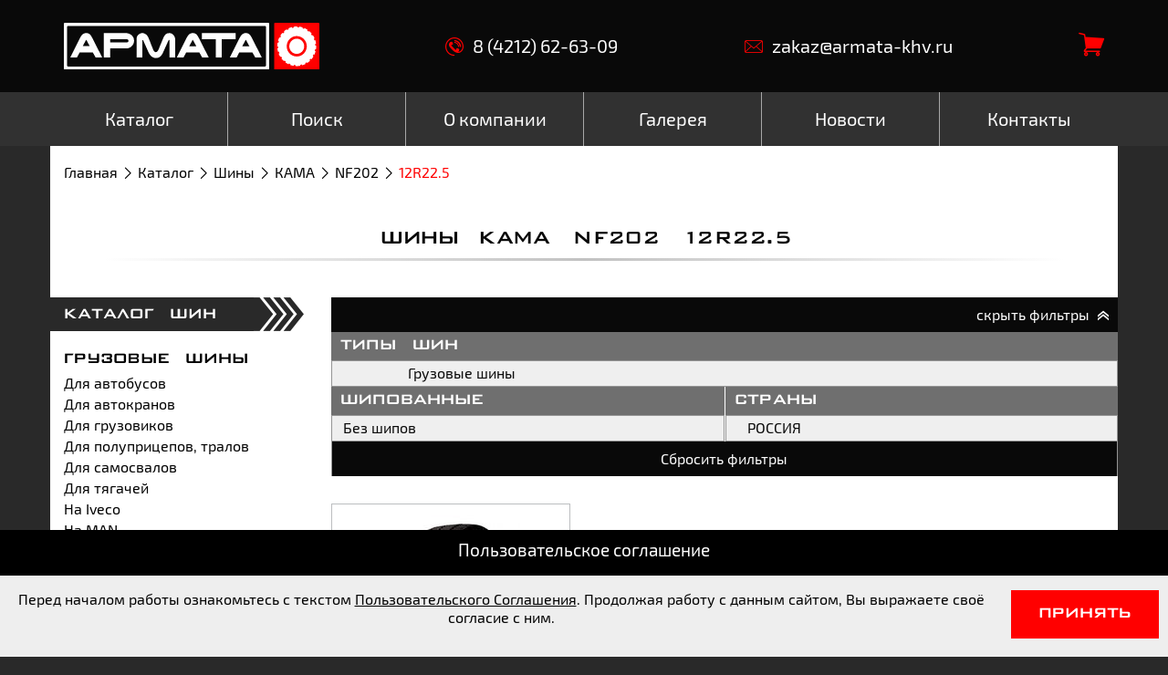

--- FILE ---
content_type: text/html; charset=utf-8
request_url: http://armata-khv.ru/katalog/shiny/kama/nf202/12r22.5
body_size: 21104
content:

<!DOCTYPE html>
<html lang="ru" prefix="og: http://ogp.me/ns#">
<head>
    

    
        <title>Шины КАМА  NF202  12R22.5 – продажа со склада в Хабаровске | Армата</title>

        

        
            <meta name="description" content="Поставка шин КАМА  NF202  12R22.5 с оптового склада в Хабаровске по всей территории ДВ. Работаем напрямую с заводом-изготовителем! Узнать цену на сайте, оформить заказ на шины NF202  12R22.5 ">
        

        
    

    <meta charset="UTF-8">
    <meta name="viewport" content="width=device-width, initial-scale=1.0">
    <meta http-equiv="X-UA-Compatible" content="ie=edge">

    <meta property="og:title" content="Армата" />
    <meta property="og:type" content="website" />
    <meta property="og:image" content="/static/img/og_logo.jpg" />

    <meta name="msapplication-TileColor" content="#2ac394">
    <meta name="msapplication-TileImage" content="/static/favicon/mstile-150x150.png">
    <meta name="msapplication-config"    content="/static/favicon/browserconfig.xml" />

    <link rel="apple-touch-icon" sizes="180x180" href="/static/favicon/apple-touch-icon.png">
    <link rel="icon" type="image/png" href="/static/favicon/favicon-32x32.png" sizes="32x32">
    <link rel="icon" type="image/png" href="/static/favicon/favicon-16x16.png" sizes="16x16">
    <link rel="manifest"  href="/static/favicon/manifest.json">
    <link rel="mask-icon" href="/static/favicon/safari-pinned-tab.svg" color="#2ac394">

    <meta name="google-site-verification" content="x65y-jmfFOEI2qFf3ADeDK1lGB6zlIlAtGKb_rNF3ws" />
    <meta name="yandex-verification" content="edf9c2a998633a0c" />

    <script>
        window.itemsInCart = JSON.parse(localStorage.getItem('cart')) || [];
    </script>

    
    <link rel="stylesheet" href="/static/slick/slick.css">
    <link rel="stylesheet" href="/static/jquery/jquery.fancybox.min.css">
    
        <link rel="stylesheet" href="/static/css/style.min.css?v=20210308002200">
    


    
        <script src="https://www.google.com/recaptcha/api.js" async defer></script>
    
</head>
<body>

    <div class="page-wrapper">
        
<header class="page-header ">

    <div class="page-header-top">
        <div class="page-header__logo">
            <a href="/"><img src="/static/img/logo.svg" alt="Армата"></a>
        </div>
        <a class="page-header-top__link" href="tel:84212626309"><span class="icon icon-phone">&nbsp;</span>8 (4212) 62-63-09</a>
        <a class="page-header-top__link" href="mailto:zakaz@armata-khv.ru"><span class="icon icon-mail">&nbsp;</span>zakaz@armata-khv.ru</a>
        <div class="page-header__cart">
            <div class="page-header__cart-inner">
                <a href="/katalog/zakaz">
                    <div id="cart-items" class="page-header__cart-quantity"></div>
                    <span class="icon icon-cart"></span>
                </a>
                <script>
                    var cartItems = document.getElementById('cart-items');

                    window.itemsInCart.length ?
                        cartItems.innerHTML = window.itemsInCart.length :
                        cartItems.innerHTML = '';
                </script>
            </div>
        </div>
    </div>

    <nav class="menu">
        <div class="menu__inner-container">
            <div class="mobile-menu">
                <button id="open-sidebar" class="sidebar-toggle">
                    <svg version="1.1" xmlns="http://www.w3.org/2000/svg" xmlns:xlink="http://www.w3.org/1999/xlink" width="24px" height="24px" x="0px" y="0px" viewBox="0 0 341.333 341.333" style="enable-background:new 0 0 341.333 341.333;" xml:space="preserve">
                        <g>
                            <path fill="#ffffff" d="M170.667,85.333c23.573,0,42.667-19.093,42.667-42.667C213.333,19.093,194.24,0,170.667,0S128,19.093,128,42.667
                                C128,66.24,147.093,85.333,170.667,85.333z"/>
                            <path fill="#ffffff" d="M170.667,128C147.093,128,128,147.093,128,170.667s19.093,42.667,42.667,42.667s42.667-19.093,42.667-42.667
                                S194.24,128,170.667,128z"/>
                            <path fill="#ffffff" d="M170.667,256C147.093,256,128,275.093,128,298.667c0,23.573,19.093,42.667,42.667,42.667s42.667-19.093,42.667-42.667
                                C213.333,275.093,194.24,256,170.667,256z"/>
                        </g>
                    </svg>
                </button>
                <button class="mobile-menu__toggle" id="menu-toggle">
                    <div class="mobile-menu__toggle-bar"></div>
                    <div class="mobile-menu__toggle-bar"></div>
                    <div class="mobile-menu__toggle-bar"></div>
                </button>
            </div>
            <ul id="menu-list" class="menu__list">
            
                <li id="close-menu" class="menu__list-close">✕</li>
                <li class="menu__item">
                    <a href="/katalog"><span>Каталог</span></a>
                
                    <div class="submenu">
                        <div class="submenu__group">
                            <div class="submenu__title"><a href="/katalog/shiny">шины</a></div>
                            <ul class="submenu__list">
                            
                                <li class="submenu__list-item "><a href="/katalog/shiny/gruzovyie-shinyi/dlya-avtobusov">Для автобусов</a></li>
                            
                                <li class="submenu__list-item "><a href="/katalog/shiny/gruzovyie-shinyi/dlya-avtokranov">Для автокранов</a></li>
                            
                                <li class="submenu__list-item "><a href="/katalog/shiny/shinyi-dlya-spetstehniki/dlya-vibrokatkov">Для виброкатков</a></li>
                            
                                <li class="submenu__list-item "><a href="/katalog/shiny/shinyi-dlya-spetstehniki/dlya-vilochnyih-pogruzchikov">Для вилочных погрузчиков</a></li>
                            
                                <li class="submenu__list-item "><a href="/katalog/shiny/shinyi-dlya-spetstehniki/dlya-grejderov">Для грейдеров</a></li>
                            
                                <li class="submenu__list-item "><a href="/katalog/shiny/gruzovyie-shinyi/dlya-gruzovikov">Для грузовиков</a></li>
                            
                                <li class="submenu__list-item "><a href="/katalog/shiny/shinyi-dlya-spetstehniki/dlya-karernyih-samosvalov">Для карьерных самосвалов</a></li>
                            
                                <li class="submenu__list-item "><a href="/katalog/shiny/selhoz-shinyi/dlya-kombajnov">Для комбайнов</a></li>
                            
                                <li class="submenu__list-item "><a href="/katalog/shiny/shinyi-dlya-spetstehniki/dlya-lesozagotovitelnoj-tehniki">Для лесозаготовительной техники</a></li>
                            
                                <li class="submenu__list-item "><a href="/katalog/shiny/shinyi-dlya-spetstehniki/dlya-podzemnoj-tehniki">Для подземной техники</a></li>
                            
                                <li class="submenu__list-item "><a href="/katalog/shiny/shinyi-dlya-spetstehniki/dlya-pod`emnyih-kranov">Для подъемных кранов</a></li>
                            
                                <li class="submenu__list-item "><a href="/katalog/shiny/gruzovyie-shinyi/dlya-polupritsepov,-tralov">Для полуприцепов, тралов</a></li>
                            
                                <li class="submenu__list-item "><a href="/katalog/shiny/gruzovyie-shinyi/dlya-samosvalov">Для самосвалов</a></li>
                            
                                <li class="submenu__list-item "><a href="/katalog/shiny/selhoz-shinyi/dlya-traktorov">Для тракторов</a></li>
                            
                                <li class="submenu__list-item "><a href="/katalog/shiny/gruzovyie-shinyi/dlya-tyagachej">Для тягачей</a></li>
                            
                                <li class="submenu__list-item "><a href="/katalog/shiny/shinyi-dlya-spetstehniki/dlya-frontalnyih-pogruzchikov">Для фронтальных погрузчиков</a></li>
                            
                                <li class="submenu__list-item "><a href="/katalog/shiny/shinyi-dlya-spetstehniki/dlya-ekskavatorov">Для экскаваторов</a></li>
                            
                                <li class="submenu__list-item "><a href="/katalog/shiny/shinyi-dlya-spetstehniki/dlya-ekskavatorov-pogruzchikov">Для экскаваторов-погрузчиков</a></li>
                            
                                <li class="submenu__list-item "><a href="/katalog/shiny/legkovyie-shinyi/legkovyie-avtomobili">Легковые автомобили</a></li>
                            
                                <li class="submenu__list-item "><a href="/katalog/shiny/shinyi-dlya-spetstehniki/na-bobcat">На Bobcat</a></li>
                            
                                <li class="submenu__list-item "><a href="/katalog/shiny/shinyi-dlya-spetstehniki/na-caterpillar">На Caterpillar</a></li>
                            
                                <li class="submenu__list-item "><a href="/katalog/shiny/shinyi-dlya-spetstehniki/na-doosan">На Doosan</a></li>
                            
                                <li class="submenu__list-item "><a href="/katalog/shiny/gruzovyie-shinyi/na-iveco">На Iveco</a></li>
                            
                                <li class="submenu__list-item "><a href="/katalog/shiny/shinyi-dlya-spetstehniki/na-jcb">На JCB</a></li>
                            
                                <li class="submenu__list-item "><a href="/katalog/shiny/shinyi-dlya-spetstehniki/na-john-deere">На John Deere</a></li>
                            
                                <li class="submenu__list-item "><a href="/katalog/shiny/shinyi-dlya-spetstehniki/na-komatsu">На Komatsu</a></li>
                            
                                <li class="submenu__list-item "><a href="/katalog/shiny/gruzovyie-shinyi/na-man">На MAN</a></li>
                            
                                <li class="submenu__list-item "><a href="/katalog/shiny/shinyi-dlya-spetstehniki/na-new-holland">На New Holland</a></li>
                            
                                <li class="submenu__list-item "><a href="/katalog/shiny/shinyi-dlya-spetstehniki/na-reach-stacker">на Reach Stacker</a></li>
                            
                                <li class="submenu__list-item "><a href="/katalog/shiny/shinyi-dlya-spetstehniki/na-shantui">На Shantui</a></li>
                            
                                <li class="submenu__list-item "><a href="/katalog/shiny/legkogruzovyie-shinyi/na-gazel">На Газель</a></li>
                            
                                <li class="submenu__list-item "><a href="/katalog/shiny/gruzovyie-shinyi/na-kamaz">На КАМАЗ</a></li>
                            
                                <li class="submenu__list-item "><a href="/katalog/shiny/gruzovyie-shinyi/na-kraz">На КРАЗ</a></li>
                            
                                <li class="submenu__list-item "><a href="/katalog/shiny/legkogruzovyie-shinyi/na-sobol">На Соболь</a></li>
                            
                                <li class="submenu__list-item "><a href="/katalog/shiny/legkovyie-shinyi/na-uaz">На УАЗ</a></li>
                            
                                <li class="submenu__list-item "><a href="/katalog/shiny/gruzovyie-shinyi/na-ural">На УРАЛ</a></li>
                            
                                <li class="submenu__list-item "><a href="/katalog/shiny/shinyi-dlya-spetstehniki/richstaker">Ричстакер</a></li>
                            
                            </ul>
                        </div>
                    
                
                    
                        <div class="submenu__group">
                            <div class="submenu__title"><a href="/katalog/shiny">производители шин</a></div>
                            <ul class="submenu__list">
                            
                                <li class="submenu__list-item "><a href="/katalog/shiny/advance">ADVANCE</a></li>
                            
                                <li class="submenu__list-item "><a href="/katalog/shiny/agate">AGATE</a></li>
                            
                                <li class="submenu__list-item "><a href="/katalog/shiny/amberstone">AMBERSTONE</a></li>
                            
                                <li class="submenu__list-item "><a href="/katalog/shiny/annaite">ANNAITE</a></li>
                            
                                <li class="submenu__list-item "><a href="/katalog/shiny/aplus">APLUS</a></li>
                            
                                <li class="submenu__list-item "><a href="/katalog/shiny/belshina">BELSHINA</a></li>
                            
                                <li class="submenu__list-item "><a href="/katalog/shiny/bkt">BKT</a></li>
                            
                                <li class="submenu__list-item "><a href="/katalog/shiny/bridgestone">BRIDGESTONE</a></li>
                            
                                <li class="submenu__list-item "><a href="/katalog/shiny/continental">CONTINENTAL</a></li>
                            
                                <li class="submenu__list-item "><a href="/katalog/shiny/cordiant">CORDIANT</a></li>
                            
                                <li class="submenu__list-item "><a href="/katalog/shiny/diamondback">DIAMONDBACK</a></li>
                            
                                <li class="submenu__list-item "><a href="/katalog/shiny/dunlop">DUNLOP</a></li>
                            
                                <li class="submenu__list-item "><a href="/katalog/shiny/forward">FORWARD</a></li>
                            
                                <li class="submenu__list-item "><a href="/katalog/shiny/goodride">GOODRIDE</a></li>
                            
                                <li class="submenu__list-item "><a href="/katalog/shiny/goodyear">GOODYEAR</a></li>
                            
                                <li class="submenu__list-item "><a href="/katalog/shiny/hawkway">HAWKWAY</a></li>
                            
                                <li class="submenu__list-item "><a href="/katalog/shiny/henan-(aeolus)">HENAN (AEOLUS)</a></li>
                            
                                <li class="submenu__list-item "><a href="/katalog/shiny/hilo">HILO</a></li>
                            
                                <li class="submenu__list-item "><a href="/katalog/shiny/kapsen">KAPSEN</a></li>
                            
                                <li class="submenu__list-item "><a href="/katalog/shiny/kun-lun">KUN LUN</a></li>
                            
                                <li class="submenu__list-item "><a href="/katalog/shiny/lanvigator">LANVIGATOR</a></li>
                            
                                <li class="submenu__list-item "><a href="/katalog/shiny/ling-long">LING LONG</a></li>
                            
                                <li class="submenu__list-item "><a href="/katalog/shiny/long-march">LONG MARCH</a></li>
                            
                                <li class="submenu__list-item "><a href="/katalog/shiny/marcher">MARCHER</a></li>
                            
                                <li class="submenu__list-item "><a href="/katalog/shiny/matador">Matador</a></li>
                            
                                <li class="submenu__list-item "><a href="/katalog/shiny/maxwind">MAXWIND</a></li>
                            
                                <li class="submenu__list-item "><a href="/katalog/shiny/michelin">MICHELIN</a></li>
                            
                                <li class="submenu__list-item "><a href="/katalog/shiny/mitas">MITAS</a></li>
                            
                                <li class="submenu__list-item "><a href="/katalog/shiny/nokian">NOKIAN</a></li>
                            
                                <li class="submenu__list-item "><a href="/katalog/shiny/nortec">NORTEC</a></li>
                            
                                <li class="submenu__list-item "><a href="/katalog/shiny/pirelli">PIRELLI</a></li>
                            
                                <li class="submenu__list-item "><a href="/katalog/shiny/runever">RUNEVER</a></li>
                            
                                <li class="submenu__list-item "><a href="/katalog/shiny/safemax">SAFEMAX</a></li>
                            
                                <li class="submenu__list-item "><a href="/katalog/shiny/sailun">SAILUN</a></li>
                            
                                <li class="submenu__list-item "><a href="/katalog/shiny/superhawk">SUPERHAWK</a></li>
                            
                                <li class="submenu__list-item "><a href="/katalog/shiny/taihao">TAIHAO</a></li>
                            
                                <li class="submenu__list-item "><a href="/katalog/shiny/terraking">TERRAKING</a></li>
                            
                                <li class="submenu__list-item "><a href="/katalog/shiny/toyo">TOYO</a></li>
                            
                                <li class="submenu__list-item "><a href="/katalog/shiny/triangle">TRIANGLE</a></li>
                            
                                <li class="submenu__list-item "><a href="/katalog/shiny/tyrex">TYREX</a></li>
                            
                                <li class="submenu__list-item "><a href="/katalog/shiny/viatti">Viatti</a></li>
                            
                                <li class="submenu__list-item "><a href="/katalog/shiny/yokohama">YOKOHAMA</a></li>
                            
                                <li class="submenu__list-item "><a href="/katalog/shiny/altajshina">АЛТАЙШИНА</a></li>
                            
                                <li class="submenu__list-item "><a href="/katalog/shiny/voltajr">ВОЛТАЙР</a></li>
                            
                                <li class="submenu__list-item active"><a href="/katalog/shiny/kama">КАМА</a></li>
                            
                                <li class="submenu__list-item "><a href="/katalog/shiny/oshz">ОШЗ</a></li>
                            
                            </ul>
                        </div>
                    
                
                    
                        <div class="submenu__group">
                            <div class="submenu__title"><a href="/katalog/diski">диски</a></div>
                            <ul class="submenu__list">
                            
                                <li class="submenu__list-item "><a href="/katalog/diski/gruzovyie-diski">Грузовые диски</a></li>
                            
                            </ul>
                        </div>
                    
                
                    
                        <div class="submenu__group">
                            <div class="submenu__title"><a href="/katalog/tsepi">цепи</a></div>
                            <ul class="submenu__list">
                            
                                <li class="submenu__list-item "><a href="/katalog/tsepi/zaschitnaya">Защитная</a></li>
                            
                                <li class="submenu__list-item "><a href="/katalog/tsepi/protivoskolzheniya">Противоскольжения</a></li>
                            
                            </ul>
                        </div>
                    </div>
                
                </li>
            
                
                <li class="menu__item">
                    <a href="/poisk"><span>Поиск</span></a>
                
                </li>
            
                
                <li class="menu__item">
                    <a href="/o-kompanii"><span>О компании</span></a>
                
                </li>
            
                
                <li class="menu__item">
                    <a href="/galereya"><span>Галерея</span></a>
                
                </li>
            
                
                <li class="menu__item">
                    <a href="/novosti"><span>Новости</span></a>
                
                </li>
            
                
                <li class="menu__item">
                    <a href="/kontakty"><span>Контакты</span></a>
                
                </li>
            
            </ul>
        </div>
    </nav>
</header>


        
        
<div class="white-container">
    <ul class="breadcrumbs">
    
        <li class="breadcrumbs__item"><a href="http://armata-khv.ru/">Главная</a></li>
    
        <li class="breadcrumbs__item"><a href="http://armata-khv.ru/katalog">Каталог</a></li>
    
        <li class="breadcrumbs__item"><a href="http://armata-khv.ru/katalog/shiny">Шины</a></li>
    
        <li class="breadcrumbs__item"><a href="/katalog/shiny/kama">КАМА</a></li>
    
        <li class="breadcrumbs__item"><a href="/katalog/shiny/kama/nf202">NF202</a></li>
    
        <li class="breadcrumbs__item">12R22.5</li>
    
</ul>


    

    <div class="title title--underline">
        <h1>Шины КАМА NF202 12R22.5 </h1>
    </div>

    <div class="clearfix-after">
        <aside id="sidebar" class="sidebar">
    <div id="close-sidebar" class="sidebar__close">✕</div>

    <div class="side-catalog side-catalog">
        <div class="side-catalog__title"><a href="/katalog/shiny">каталог шин</a></div>
        <ul class="side-catalog__list">
            
                <li class="side-catalog__list-item">
                    <a href="/katalog/shiny/gruzovyie-shinyi" class="">Грузовые шины</a>
                    <ul class="side-catalog__sublist">
                        
                            <li class="side-catalog__sublist-item ">
                                <a href="/katalog/shiny/gruzovyie-shinyi/dlya-avtobusov">Для автобусов</a>
                            </li>
                        
                            <li class="side-catalog__sublist-item ">
                                <a href="/katalog/shiny/gruzovyie-shinyi/dlya-avtokranov">Для автокранов</a>
                            </li>
                        
                            <li class="side-catalog__sublist-item ">
                                <a href="/katalog/shiny/gruzovyie-shinyi/dlya-gruzovikov">Для грузовиков</a>
                            </li>
                        
                            <li class="side-catalog__sublist-item ">
                                <a href="/katalog/shiny/gruzovyie-shinyi/dlya-polupritsepov,-tralov">Для полуприцепов, тралов</a>
                            </li>
                        
                            <li class="side-catalog__sublist-item ">
                                <a href="/katalog/shiny/gruzovyie-shinyi/dlya-samosvalov">Для самосвалов</a>
                            </li>
                        
                            <li class="side-catalog__sublist-item ">
                                <a href="/katalog/shiny/gruzovyie-shinyi/dlya-tyagachej">Для тягачей</a>
                            </li>
                        
                            <li class="side-catalog__sublist-item ">
                                <a href="/katalog/shiny/gruzovyie-shinyi/na-iveco">На Iveco</a>
                            </li>
                        
                            <li class="side-catalog__sublist-item ">
                                <a href="/katalog/shiny/gruzovyie-shinyi/na-man">На MAN</a>
                            </li>
                        
                            <li class="side-catalog__sublist-item ">
                                <a href="/katalog/shiny/gruzovyie-shinyi/na-kamaz">На КАМАЗ</a>
                            </li>
                        
                            <li class="side-catalog__sublist-item ">
                                <a href="/katalog/shiny/gruzovyie-shinyi/na-kraz">На КРАЗ</a>
                            </li>
                        
                            <li class="side-catalog__sublist-item ">
                                <a href="/katalog/shiny/gruzovyie-shinyi/na-ural">На УРАЛ</a>
                            </li>
                        
                    </ul>
                </li>
            
                <li class="side-catalog__list-item">
                    <a href="/katalog/shiny/legkovyie-shinyi" class="">Легковые шины</a>
                    <ul class="side-catalog__sublist">
                        
                            <li class="side-catalog__sublist-item ">
                                <a href="/katalog/shiny/legkovyie-shinyi/legkovyie-avtomobili">Легковые автомобили</a>
                            </li>
                        
                            <li class="side-catalog__sublist-item ">
                                <a href="/katalog/shiny/legkovyie-shinyi/na-uaz">На УАЗ</a>
                            </li>
                        
                    </ul>
                </li>
            
                <li class="side-catalog__list-item">
                    <a href="/katalog/shiny/legkogruzovyie-shinyi" class="">Легкогрузовые шины</a>
                    <ul class="side-catalog__sublist">
                        
                            <li class="side-catalog__sublist-item ">
                                <a href="/katalog/shiny/legkogruzovyie-shinyi/na-gazel">На Газель</a>
                            </li>
                        
                            <li class="side-catalog__sublist-item ">
                                <a href="/katalog/shiny/legkogruzovyie-shinyi/na-sobol">На Соболь</a>
                            </li>
                        
                    </ul>
                </li>
            
                <li class="side-catalog__list-item">
                    <a href="/katalog/shiny/selhoz-shinyi" class="">Сельхоз шины</a>
                    <ul class="side-catalog__sublist">
                        
                            <li class="side-catalog__sublist-item ">
                                <a href="/katalog/shiny/selhoz-shinyi/dlya-kombajnov">Для комбайнов</a>
                            </li>
                        
                            <li class="side-catalog__sublist-item ">
                                <a href="/katalog/shiny/selhoz-shinyi/dlya-traktorov">Для тракторов</a>
                            </li>
                        
                    </ul>
                </li>
            
                <li class="side-catalog__list-item">
                    <a href="/katalog/shiny/shinyi-dlya-spetstehniki" class="">Шины для спецтехники</a>
                    <ul class="side-catalog__sublist">
                        
                            <li class="side-catalog__sublist-item ">
                                <a href="/katalog/shiny/shinyi-dlya-spetstehniki/dlya-vibrokatkov">Для виброкатков</a>
                            </li>
                        
                            <li class="side-catalog__sublist-item ">
                                <a href="/katalog/shiny/shinyi-dlya-spetstehniki/dlya-vilochnyih-pogruzchikov">Для вилочных погрузчиков</a>
                            </li>
                        
                            <li class="side-catalog__sublist-item ">
                                <a href="/katalog/shiny/shinyi-dlya-spetstehniki/dlya-grejderov">Для грейдеров</a>
                            </li>
                        
                            <li class="side-catalog__sublist-item ">
                                <a href="/katalog/shiny/shinyi-dlya-spetstehniki/dlya-karernyih-samosvalov">Для карьерных самосвалов</a>
                            </li>
                        
                            <li class="side-catalog__sublist-item ">
                                <a href="/katalog/shiny/shinyi-dlya-spetstehniki/dlya-lesozagotovitelnoj-tehniki">Для лесозаготовительной техники</a>
                            </li>
                        
                            <li class="side-catalog__sublist-item ">
                                <a href="/katalog/shiny/shinyi-dlya-spetstehniki/dlya-podzemnoj-tehniki">Для подземной техники</a>
                            </li>
                        
                            <li class="side-catalog__sublist-item ">
                                <a href="/katalog/shiny/shinyi-dlya-spetstehniki/dlya-pod`emnyih-kranov">Для подъемных кранов</a>
                            </li>
                        
                            <li class="side-catalog__sublist-item ">
                                <a href="/katalog/shiny/shinyi-dlya-spetstehniki/dlya-frontalnyih-pogruzchikov">Для фронтальных погрузчиков</a>
                            </li>
                        
                            <li class="side-catalog__sublist-item ">
                                <a href="/katalog/shiny/shinyi-dlya-spetstehniki/dlya-ekskavatorov">Для экскаваторов</a>
                            </li>
                        
                            <li class="side-catalog__sublist-item ">
                                <a href="/katalog/shiny/shinyi-dlya-spetstehniki/dlya-ekskavatorov-pogruzchikov">Для экскаваторов-погрузчиков</a>
                            </li>
                        
                            <li class="side-catalog__sublist-item ">
                                <a href="/katalog/shiny/shinyi-dlya-spetstehniki/na-bobcat">На Bobcat</a>
                            </li>
                        
                            <li class="side-catalog__sublist-item ">
                                <a href="/katalog/shiny/shinyi-dlya-spetstehniki/na-caterpillar">На Caterpillar</a>
                            </li>
                        
                            <li class="side-catalog__sublist-item ">
                                <a href="/katalog/shiny/shinyi-dlya-spetstehniki/na-doosan">На Doosan</a>
                            </li>
                        
                            <li class="side-catalog__sublist-item ">
                                <a href="/katalog/shiny/shinyi-dlya-spetstehniki/na-jcb">На JCB</a>
                            </li>
                        
                            <li class="side-catalog__sublist-item ">
                                <a href="/katalog/shiny/shinyi-dlya-spetstehniki/na-john-deere">На John Deere</a>
                            </li>
                        
                            <li class="side-catalog__sublist-item ">
                                <a href="/katalog/shiny/shinyi-dlya-spetstehniki/na-komatsu">На Komatsu</a>
                            </li>
                        
                            <li class="side-catalog__sublist-item ">
                                <a href="/katalog/shiny/shinyi-dlya-spetstehniki/na-new-holland">На New Holland</a>
                            </li>
                        
                            <li class="side-catalog__sublist-item ">
                                <a href="/katalog/shiny/shinyi-dlya-spetstehniki/na-reach-stacker">на Reach Stacker</a>
                            </li>
                        
                            <li class="side-catalog__sublist-item ">
                                <a href="/katalog/shiny/shinyi-dlya-spetstehniki/na-shantui">На Shantui</a>
                            </li>
                        
                            <li class="side-catalog__sublist-item ">
                                <a href="/katalog/shiny/shinyi-dlya-spetstehniki/richstaker">Ричстакер</a>
                            </li>
                        
                    </ul>
                </li>
            
        </ul>
    </div>

    <div class="side-catalog side-catalog">
        <div class="side-catalog__title">производители</div>
        <ul class="side-catalog__list">
            
                <li class="side-catalog__list-item">
                    <a href="/katalog/shiny/advance" class="">ADVANCE</a>
                </li>
            
                <li class="side-catalog__list-item">
                    <a href="/katalog/shiny/agate" class="">AGATE</a>
                </li>
            
                <li class="side-catalog__list-item">
                    <a href="/katalog/shiny/amberstone" class="">AMBERSTONE</a>
                </li>
            
                <li class="side-catalog__list-item">
                    <a href="/katalog/shiny/annaite" class="">ANNAITE</a>
                </li>
            
                <li class="side-catalog__list-item">
                    <a href="/katalog/shiny/aplus" class="">APLUS</a>
                </li>
            
                <li class="side-catalog__list-item">
                    <a href="/katalog/shiny/belshina" class="">BELSHINA</a>
                </li>
            
                <li class="side-catalog__list-item">
                    <a href="/katalog/shiny/bkt" class="">BKT</a>
                </li>
            
                <li class="side-catalog__list-item">
                    <a href="/katalog/shiny/bridgestone" class="">BRIDGESTONE</a>
                </li>
            
                <li class="side-catalog__list-item">
                    <a href="/katalog/shiny/continental" class="">CONTINENTAL</a>
                </li>
            
                <li class="side-catalog__list-item">
                    <a href="/katalog/shiny/cordiant" class="">CORDIANT</a>
                </li>
            
                <li class="side-catalog__list-item">
                    <a href="/katalog/shiny/diamondback" class="">DIAMONDBACK</a>
                </li>
            
                <li class="side-catalog__list-item">
                    <a href="/katalog/shiny/dunlop" class="">DUNLOP</a>
                </li>
            
                <li class="side-catalog__list-item">
                    <a href="/katalog/shiny/forward" class="">FORWARD</a>
                </li>
            
                <li class="side-catalog__list-item">
                    <a href="/katalog/shiny/goodride" class="">GOODRIDE</a>
                </li>
            
                <li class="side-catalog__list-item">
                    <a href="/katalog/shiny/goodyear" class="">GOODYEAR</a>
                </li>
            
                <li class="side-catalog__list-item">
                    <a href="/katalog/shiny/hawkway" class="">HAWKWAY</a>
                </li>
            
                <li class="side-catalog__list-item">
                    <a href="/katalog/shiny/henan-(aeolus)" class="">HENAN (AEOLUS)</a>
                </li>
            
                <li class="side-catalog__list-item">
                    <a href="/katalog/shiny/hilo" class="">HILO</a>
                </li>
            
                <li class="side-catalog__list-item">
                    <a href="/katalog/shiny/kapsen" class="">KAPSEN</a>
                </li>
            
                <li class="side-catalog__list-item">
                    <a href="/katalog/shiny/kun-lun" class="">KUN LUN</a>
                </li>
            
                <li class="side-catalog__list-item">
                    <a href="/katalog/shiny/lanvigator" class="">LANVIGATOR</a>
                </li>
            
                <li class="side-catalog__list-item">
                    <a href="/katalog/shiny/ling-long" class="">LING LONG</a>
                </li>
            
                <li class="side-catalog__list-item">
                    <a href="/katalog/shiny/long-march" class="">LONG MARCH</a>
                </li>
            
                <li class="side-catalog__list-item">
                    <a href="/katalog/shiny/marcher" class="">MARCHER</a>
                </li>
            
                <li class="side-catalog__list-item">
                    <a href="/katalog/shiny/matador" class="">Matador</a>
                </li>
            
                <li class="side-catalog__list-item">
                    <a href="/katalog/shiny/maxwind" class="">MAXWIND</a>
                </li>
            
                <li class="side-catalog__list-item">
                    <a href="/katalog/shiny/michelin" class="">MICHELIN</a>
                </li>
            
                <li class="side-catalog__list-item">
                    <a href="/katalog/shiny/mitas" class="">MITAS</a>
                </li>
            
                <li class="side-catalog__list-item">
                    <a href="/katalog/shiny/nokian" class="">NOKIAN</a>
                </li>
            
                <li class="side-catalog__list-item">
                    <a href="/katalog/shiny/nortec" class="">NORTEC</a>
                </li>
            
                <li class="side-catalog__list-item">
                    <a href="/katalog/shiny/pirelli" class="">PIRELLI</a>
                </li>
            
                <li class="side-catalog__list-item">
                    <a href="/katalog/shiny/runever" class="">RUNEVER</a>
                </li>
            
                <li class="side-catalog__list-item">
                    <a href="/katalog/shiny/safemax" class="">SAFEMAX</a>
                </li>
            
                <li class="side-catalog__list-item">
                    <a href="/katalog/shiny/sailun" class="">SAILUN</a>
                </li>
            
                <li class="side-catalog__list-item">
                    <a href="/katalog/shiny/superhawk" class="">SUPERHAWK</a>
                </li>
            
                <li class="side-catalog__list-item">
                    <a href="/katalog/shiny/taihao" class="">TAIHAO</a>
                </li>
            
                <li class="side-catalog__list-item">
                    <a href="/katalog/shiny/terraking" class="">TERRAKING</a>
                </li>
            
                <li class="side-catalog__list-item">
                    <a href="/katalog/shiny/toyo" class="">TOYO</a>
                </li>
            
                <li class="side-catalog__list-item">
                    <a href="/katalog/shiny/triangle" class="">TRIANGLE</a>
                </li>
            
                <li class="side-catalog__list-item">
                    <a href="/katalog/shiny/tyrex" class="">TYREX</a>
                </li>
            
                <li class="side-catalog__list-item">
                    <a href="/katalog/shiny/viatti" class="">Viatti</a>
                </li>
            
                <li class="side-catalog__list-item">
                    <a href="/katalog/shiny/yokohama" class="">YOKOHAMA</a>
                </li>
            
                <li class="side-catalog__list-item">
                    <a href="/katalog/shiny/altajshina" class="">АЛТАЙШИНА</a>
                </li>
            
                <li class="side-catalog__list-item">
                    <a href="/katalog/shiny/voltajr" class="">ВОЛТАЙР</a>
                </li>
            
                <li class="side-catalog__list-item">
                    <a href="/katalog/shiny/kama" class="active">КАМА</a>
                </li>
            
                <li class="side-catalog__list-item">
                    <a href="/katalog/shiny/oshz" class="">ОШЗ</a>
                </li>
            
        </ul>
    </div>

    <div class="side-catalog side-catalog">
        <div class="side-catalog__title"><a href="/katalog/diski">каталог дисков</a></div>
        <ul class="side-catalog__list">
            
                <li class="side-catalog__list-item">
                    <a href="/katalog/diski/gruzovyie-diski" class="">Грузовые диски</a>
                </li>
            
        </ul>
    </div>

    <div class="side-catalog side-catalog">
        <div class="side-catalog__title"><a href="/katalog/tsepi">каталог цепей</a></div>
        <ul class="side-catalog__list">
            
                <li class="side-catalog__list-item">
                    <a href="/katalog/tsepi/zaschitnaya" class="">Защитная</a>
                </li>
            
                <li class="side-catalog__list-item">
                    <a href="/katalog/tsepi/protivoskolzheniya" class="">Противоскольжения</a>
                </li>
            
        </ul>
    </div>
</aside>


        <div class="right-content">
            
            <div class="mb-30">
                <div class="filters-toggle-wrap">
                    <button id="js-filters-toggle" class="filters-toggle filters-toggle--active">
                        <span>
                            <span class="filters-toggle__opened-text">скрыть фильтры</span>
                            <span class="filters-toggle__closed-text">показать фильтры</span>
                            <span class="icon icon-next-double"></span>
                        </span>
                    </button>
                </div>
                <form method="GET" action="" class="filters-form" style="display: block;">
                
                    <div class="filter filter--3-cols">
                        <div class="filter__title">типы шин</div>
                        <div class="filter__items">
                            
                            <div class="filter__item">
                                <a href="http://armata-khv.ru/katalog/shiny/gruzovyie-shinyi/kama/nf202/12r22.5" class="filter__item-label ">Грузовые шины</a>
                            </div>
                            
                        </div>
                    </div>
                
                
                    <div class="filter filter--half filter--4-cols">
                        <div class="filter__title">страны</div>
                        <div class="filter__items">
                            
                            <div class="filter__item">
                                <a href="http://armata-khv.ru/katalog/shiny/kama/nf202/12r22.5?&amp;strana=rossiya" class="filter__item-label ">РОССИЯ</a>
                            </div>
                            
                        </div>
                    </div>
                
                    <div class="filter filter--half filter--4-cols">
                        <div class="filter__title">шипованные</div>
                        <div class="filter__items">
                            
                            <div class="filter__item">
                                <a href="http://armata-khv.ru/katalog/shiny/kama/nf202/12r22.5?&amp;shipy=net" class="filter__item-label ">Без шипов</a>
                            </div>
                            
                        </div>
                    </div>
                
                    <div class="filters-form__btns">
                        <a href="http://armata-khv.ru/katalog/shiny">Сбросить фильтры</a>
                    </div>
                </form>
            </div>
            

            <div class="products">
                
                <div class="products__row">
                    
                        <div class="products__col">
                        
    <div class="product-card">
        <a href="/katalog/shiny/avtoshina-12r22.5-kama-nf202-rossiya"><div class="product-card__hover"></div></a>
        <div class="product-card__img">
            
            <img 
                src="/media/cache/21/76/2176a73ccf282201faf2386c7999288a.jpg"
            
                alt="Автошина 12R22.5 КАМА NF202 Россия"
            >
            
        </div>
        <div class="product-card__name">
            <a href="/katalog/shiny/avtoshina-12r22.5-kama-nf202-rossiya">Автошина 12R22.5 КАМА NF202 Россия</a>
        </div>
        <div class="product-card__bottom">
            <div class="product-card__price"><div class="product-card__no-price">цена по запросу</div></div>
            <button
                class="product-card__add js-product-card-popup"
                data-id='{"product_id":"327", "product_class":"wheeltire"}'>
                <span class="icon icon-cart"></span>
            </button>
        </div>
    </div>
                        </div>
                    
                </div>
            </div>

            

            

            
            <section class="html-text mb-60">
                
            </section>
            

            <section class="form-section">
                <div class="title title--red">задать вопрос</div>
                <form action="/@pi/feedback/" class="form js-feedbackform" method="post">
    <input type='hidden' name='csrfmiddlewaretoken' value='yyETxspjUCy5ldjutQlz0qdiwIljs9pwAXb33XM1XrhsArF4kojBX0cZd5HX6Lcr' />
    <div class="form__field-wrap">
        <input class="js-required" type="text" name="name" placeholder="Имя" >
    </div>
    <div class="form__field-wrap">
        <input class="js-required-email" type="email" name="email" placeholder="E-mail" >
    </div>
    <div class="form__field-wrap">
        <input class="js-required-numeric" type="tel" name="phone" placeholder="Телефон" >
    </div>
    <div class="form__field-wrap">
        <input class="js-required" type="text" name="city" placeholder="Город доставки" >
    </div>
    <div class="form__field-wrap form__field-wrap--fullwidth">
        <textarea class="js-required" name="message" placeholder="Сообщение" ></textarea>
    </div>
    <div class="g-recaptcha form__field-wrap" data-sitekey="6LddvI8UAAAAAANkYfutlBMmlzv7uwydFyNlqkdJ" data-callback="setSubmitBtnEnabled"></div>
    <div class="form__submit">
        <div class="control control--checkbox">
            Я даю своё согласие на обработку моих персональных данных, в соответствии с Федеральным законом от 27.07.2006 года №152-ФЗ «О персональных данных», на условиях и для целей, определенных <span class="fake-link" id="js-agreement-open">Политикой конфиденциальности.</span>
            <label>
                <input class="js-agreement-check" type="checkbox">
                <span class="control__indicator"></span>
            </label>
        </div>
        <button class="btn"><span>отправить</span></button>
    </div>
</form>

<div id="js-agreement-popup" class="page-overlay">
    <div class="popup">
        <span class="popup__close">✕</span>
        <div class="popup__content">
            <div class="agreement-popup">
                <div class="html-text">
  <p class="text-align: center"><b>ПОЛЬЗОВАТЕЛЬСКОЕ СОГЛАШЕНИЕ</b></p>
    <p><b>1. ОБЩИЕ ПОЛОЖЕНИЯ</b></p>
    <p>
        1.1. Настоящее Пользовательское соглашение регулирует порядок использования Сайта, сбора и обработки персональных данных и файлов cookies Обществом с ограниченной ответственностью "Армата" (далее – ООО "Армата").<br>
        1.2. В момент, когда Пользователь начинает использовать Сайт, Пользователь соглашается с условиями настоящего Пользовательского соглашения.<br>
        1.3. Если Пользователь не согласен с условиями настоящего Соглашения, он обязан прекратить использование Сайта.<br>
        1.4. Пользовательское соглашение может быть изменено ООО «Армата» в одностороннем порядке посредством размещения информации на Сайте, что является фактом надлежащего уведомления Пользователя. Новая редакция Пользовательского соглашения вступает в силу с момента ее опубликования на Сайте.<br>
        1.5. Использование Сайта и его сервисов Пользователем, в т.ч. ознакомление с информацией, представленной на Сайте, означает полное и безоговорочное принятие Пользователем настоящего пользовательского соглашения в соответствии со ст. 438 Гражданского кодекса Российской Федерации.<br>
    </p>
    <p><b>2. ТЕРМИНЫ И ОПРЕДЕЛЕНИЯ</b></p>
    <p>
        2.1. Сайт – Веб-сайт(ы), расположенные в сети Интернет, чей адрес заканчивается доменным именем armata-khv.ru.<br>
        2.2. Пользователь – физическое лицо, посетившее и использующее Сайт.<br>
        2.3. Персональные данные – информация, по которой можно прямо или косвенно идентифицировать Пользователя.<br>
        2.4. Cookie – небольшие текстовые файлы, сохраняемые на устройстве Пользователя при использовании Сайта, содержащие информацию о посещениях (совершённые действия, настройки, данные об устройстве, веб браузере и другая информация).<br>
        2.5. Ретаргетинг – рекламная технология, которая позволяет показывать объявления Пользователям, ранее взаимодействовавшим с Сайтом.<br>
        2.6. Услуги – услуги, оказываемые ООО «Армата» (консультирование и подбор товаров, продажа товаров, передача товаров в Транспортную компанию)<br>
    </p>
    <p><b>3. ПРИСОЕДИНЕНИЕ К СОГЛАШЕНИЮ</b></p>
    <p>
        3.1. Пользователи используют Сайт для следующих целей: «Получения информации о Компании, реализуемых Компанией товарах и услугах, размещения заявок на товары и услуги Компании, получения аналитической информации, связанной прямо или косвенно с товарами и услугами Компании»<br>
        3.2. Настоящее Пользовательское соглашение определяет правила и порядок использования Сайта и Услуг, права и обязанности Пользователей, а также регулирует поведение Пользователей при получении доступа к Сайту и Услугам.<br>
        3.3. Пользователь принимает условия данного Пользовательского соглашения посредством продолжения использования Сайта.<br>
        3.4. Данное Пользовательское соглашение является обязательным для его сторон (для Компании и Пользователя). Уступка Пользователем своих прав по данному Пользовательскому соглашению возможна только после получения предварительного письменного согласия от Компании.<br>
    </p>
    <p><b>4. ПОРЯДОК ИСПОЛЬЗОВАНИЯ САЙТА</b></p>
    <p>
        4.1. Все исключительные права на Сайт и его отдельные элементы (включая программное обеспечение, дизайн) принадлежат ООО "Армата" в полном объеме.<br>
        4.2. Пользователь имеет право использовать Сайт только по его прямому функциональному назначению.<br>
        4.3. Пользователю запрещено:<br>
            • Нарушать работу Сайта путем использования стороннего программного обеспечения или технических средств, искусственного создания избыточной нагрузки на Сайт (DDoS-атаки), использования технических и программных уязвимостей Сайта.<br>
            • Обходить или отключать системы защиты Сайта, использовать программное обеспечение, позволяющее автоматизированно собирать, копировать, передавать любые данные с Сайта (парсинг/скрапинг).<br>
            • Копировать и использовать любые материалы Сайта (исходный код, элементы дизайна, изображения, тексты) в любых целях, кроме целей ознакомления с ассортиментом товаров ООО «Армата» и направления запросов на приобретение товаров.<br>
            • Совершать любые действия с Сайтом, приводящие к нарушению прав ООО «Армата» или третьих лиц, а также препятствующие другим Пользователям использовать Сайт.<br>
        4.4. Сайт предоставляется пользователю «как есть», поэтому ООО «Армата» не несет ответственности за любой ущерб, причиненный Пользователю в связи с недоступностью Сайта или отдельных частей его функционала.<br>
        4.5. ООО «Армата» оставляет за собой право в любое время проводить технические, профилактические и иные работы на сайте без предварительного уведомления пользователей.<br>
        4.6. ООО «Армата» не несёт ответственность за нарушения в работе или недоступность сторонних сервисов и компаний, обеспечивающих работу Сайта и отдельных частей его функционала.<br>
    </p>
    <p><b>5. СБОР, ХРАНЕНИЕ И ИСПОЛЬЗОВАНИЕ ПЕРСОНАЛЬНЫХ ДАННЫХ</b></p>
    <p>
        5.1. ООО «Армата» осуществляет сбор персональных данных исключительно по инициативе Пользователя.<br>
        5.2. ООО «Армата» использует персональные данные в следующих целях:<br>
            • Оказание Услуг Пользователю;<br>
            • Идентификация Пользователя;<br>
            • Консультирование Пользователя;<br>
            • Направление Пользователю рекламных материалов;<br>
            • Проведение статистических и маркетинговых исследований.<br>
        5.3. ООО «Армата» может собирать и использовать следующие виды персональных данных:<br>
            • Имя<br> 
            • Телефон<br> 
            • E-mail<br> 
            • Город<br> 
        5.4. Принимая настоящее Соглашение, Пользователь одновременно выражает согласие на осуществление действий в отношении своих персональных данных, которые необходимы для достижения указанных выше целей, включая сбор, систематизацию, накопление, хранение (в электронном виде и на бумажном носителе), уточнение (обновление, изменение), передачу, обезличивание, блокирование, уничтожение, а также осуществление любых иных действий с учетом действующего законодательства.<br>
        5.5. Согласие на обработку персональных данных действует неопределенный срок, до момента отзыва Пользователем.<br>
        5.6. В отношении Персональных данных Пользователя сохраняется их конфиденциальность.<br>
        5.7. Пользователь вправе отозвать согласие на использование Персональных данных путем направления соответствующего письменного уведомления в адрес ООО «Армата» не менее чем за 30 (тридцать) календарных дней до момента отзыва согласия.<br>
    </p>
    <p><b>6. ИСПОЛЬЗОВАНИЕ ФАЙЛОВ COOKIE</b></p>
    <p>
        6.1. ООО «Армата» осуществляет обработку файлов Cookie в следующих целях:<br> 
            • Обеспечение полноценного и корректного функционирования Сайта, хранение настроек Пользователя;<br> 
            • Обеспечение безопасности Сайта;<br> 
            • Развитие продуктов, услуг и сервисов, включая процесс разработки, модернизации и улучшения;<br> 
            • Проведение рекламных и маркетинговых активностей и акций (включая демонстрацию рекламных предложений на Сайте и сторонних площадках, используя технологию Ретаргетинга);<br> 
            • Проведение маркетинговых, аналитических, статистических и иных видов исследований.<br> 
        6.2. ООО «Армата» может использовать следующие виды файлов cookie:<br> 
            • Обязательные файлы cookie. Необходимы для обеспечения корректной работы Сайта. Эта категория файлов cookie не может быть отключена.<br> 
            • Аналитические (эксплуатационные) файлы cookie. Необходимы для сбора информации о том, каким образом Пользователь использует Сайт (например, информация об используемом веб-браузере). Данные файлы cookie позволяют улучшать качество и потребительские свойства Сайта; улучшать навигацию, безопасность исправлять технические ошибки.<br>
            • Маркетинговые файлы cookie. Используются для сбора информации о поисковых предпочтениях Пользователя и для показа наиболее подходящей его интересам рекламы и контента, а также для оценки эффективности проводимых ООО «Армата» рекламных кампаний (оценка конверсии).<br>
        6.3. Состав информации, которая может содержаться в файлах cookie, зависит от вида файла cookie, от используемого устройства Пользователя, программного обеспечения на устройстве Пользователя или Сайта, с которым взаимодействует Пользователь. Файлы cookie могут содержать техническую информацию, которая передается устройством Пользователя, в том числе идентификатор Пользователя; идентификатор оборудования и установленных в нем модулей; IP-адрес; MAC-адрес; информация об оборудовании, устройстве (тип оборудования; информация о привязке оборудования к ПО; техническая конфигурация устройства; сведения об операционной системы; объем памяти устройства и свободное место; информация о производительности аккумулятора устройства; информация о местонахождения (страна, город) устройства Пользователя); сведения о программном обеспечении (версия ПО; идентификатор ПО параметры использования (в том числе временные), статистика использования функций ПО; дата и время последнего обновления); данные о скорости входящего/исходящего соединения; информация о возникающих ошибках в работе ПО/компонентов ПО (вид и тип ошибки; время возникновения ошибки; идентификатор ПО и/или задачи, при работе которой возникла ошибка); логи; количество просмотренных страниц; длительность пребывания на Сайте; запросы, которые Пользователь использовал при переходе на Сайт; страницы, с которых были совершены переходы; информация о действиях Пользователя с использованием Сайта; иная техническая информация, передаваемая устройством.<br>
        6.4. ООО «Армата» вправе обрабатывать файлы cookie с использованием средств автоматизации посредством осуществления следующих действий (операций) — сбор, запись, систематизация, накопление, хранение, уточнение (обновление, изменение), извлечение, использование, передача (предоставление, доступ), обезличивание, блокирование, удаление, уничтожение.<br>
        6.5. ООО «Армата» информирует Пользователя, а Пользователь соглашается с тем фактом, что для достижения заявленных целей, ООО «Армата» вправе использовать сторонние Аналитические сервисы (например, сервис веб-аналитики «Яндекс Метрика», и т.п.), а также осуществлять передачу файлов cookie в адрес владельцев Аналитических сервисов, с которыми у ООО «Армата» заключены соответствующие договоры и/или соглашения.<br>
        6.6. Обязательные файлы cookie необходимы для обеспечения корректной работы Сайта и его безопасности. Данный тип файлов cookie нельзя отключить, однако Пользователь может удалить их после завершения использования Сайта. Для этого необходимо воспользоваться инструкцией, предоставляемой разработчиком браузера или производителем устройства, которые использует Пользователь.<br>
        6.7. Файлы cookie размещаются на устройстве Пользователя, таким образом, ООО «Армата» не может удалить их за него. Пользователь может самостоятельно управлять файлами cookie, действуя по инструкции, применимой для устройства Пользователя и его веб-браузера.<br>
    </p>
    <p><b>7. ИНТЕЛЛЕКТУАЛЬНАЯ СОБСТВЕННОСТЬ</b></p>
    <p>
        7.1. Компании принадлежат все без исключения права собственности, включая имущественные права интеллектуальной собственности, на весь Контент сайта, а также ПО сайта. ПО сайта и Контент сайта защищены авторским правом в порядке, предусмотренном действующим гражданским законодательством Российской Федерации, а также международными договорами и конвенциями в области защиты объектов интеллектуальной собственности.<br>
        7.2. Пользователям запрещено копировать, воспроизводить, модифицировать, компилировать, распространять, отображать в какой-либо форме, публиковать, скачивать, передавать, продавать или иным способом распространять или использовать Контент сайта и ПО сайта, кроме случаев, когда такие действия ПРЯМО разрешены условиями данного Соглашения или действующим законодательством Российской Федерации.<br>
        7.3. Ничто в тексте данного Соглашения не может быть истолковано как передача Пользователю каких-либо исключительных прав на Контент сайта (полностью или в отдельной части) и/или ПО сайта.<br>
        7.4. Компания владеет всеми правами в отношении торговых марок, коммерческих (бизнес) наименований, брендов, логотипов, зарегистрированных на ее имя (далее "Торговые марки"). Такие Торговые марки защищаются действующим законодательством и ничто в тексте данного Соглашения не может быть истолковано как передача какой-либо лицензии Пользователю на использование таких Торговых марок.<br>
    </p>
    <p><b>8. ПОРЯДОК РАЗРЕШЕНИЯ СПОРОВ И КОНФЛИКТОВ</b></p>
    <p>
        8.1. За нарушения настоящего Пользовательского соглашения Пользователь несет ответственность в соответствии с правом Российской Федерации.<br>
        8.2. Все возможные споры, вытекающие из настоящего Соглашения, подлежат разрешению в соответствии с действующим законодательством по месту регистрации ООО «Армата».<br>
        8.3. Перед обращением в суд Пользователь должен соблюсти обязательный досудебный порядок и направить на юридический адрес ООО «Армата» соответствующую претензию в письменном виде. Срок ответа на претензию составляет 30 (тридцать) рабочих дней.<br>
        8.4. Признание судом недействительности какого-либо положения настоящего Пользовательского соглашения не влечет за собой недействительность остальных положений.<br>
    </p><br><br><br><br><br><br><br><br><br>

                </div>
            </div>
        </div>
    </div>
</div>
            </section>

            
        </div>
    </div>
</div>

<div id="js-product-popup" class="page-overlay">
    <div class="popup">
        <span class="popup__close">✕</span>
        <div class="popup__content">
            <div class="product-popup">
                <div class="product-popup__title">
                    <span id="js-product-popup__title"></span>
                </div>
                <div class="product-popup__body">
                    <div class="product-popup__main">
                        <div class="product-popup__left">
                            <div class="product-img">
                                <img id="js-product-popup__img" src="" alt="">
                            </div>
                        </div>
        
                        <div class="product-popup__right">
                            <table class="product-info">
                                <tbody id="js-product-popup__info"></tbody>
                            </table>
                            <div class="product-popup__add js-submit-block">
                                <div id="js-product-popup__price" class="product-popup__price"></div>
                                <div class="product-popup__amount js-amount">
                                    <span class="product-popup__amount-minus js-amount-minus">
                                        <span class="icon icon-back"></span>
                                    </span>
                                    <div
                                        class="product-popup__amount-total js-amount-number"
                                        data-amount="1">1</div>
                                    <span class="product-popup__amount-plus js-amount-plus">
                                        <span class="icon icon-next"></span>
                                    </span>
                                </div>
                                <button
                                    id="js-product-popup__submit"
                                    class="product-popup__amount-submit js-popup-add-to-cart"
                                    data-id="">
                                    <span class="icon">Купить</span>
                                </button>
                            </div>
                        </div>
                    </div>
                    <div class="product-note">*Цена на сайте является ориентировочной. Актуальные
                        цены узнавайте у наших менеджеров.
                    </div>
                    <div id="js-product-popup__description" class="product-description"></div>
                </div>
            </div>
        </div>
    </div>
</div>

        

    </div> <!-- page-wrapper -->

    
<footer class="footer">
    <div class="footer-top">
        <div class="footer-top__container">
            <div class="footer-top__logo">
                <a href="/"><img src="/static/img/logo.svg" alt="армата"></a>
            </div>
            <ul class="footer-top__contacts">
                <li><a href='tel:84212626309'>8 (4212) 62-63-09</a></li>
                <li><a href='mailto:zakaz@armata-khv.ru'>zakaz@armata-khv.ru</a></li>
                <li>680042, г. Хабаровск, ул. Сибирская, д 6, офис 20, 25</li>
            </ul>
            <form method="GET" action="/poisk" class="footer-top__search">
                <div class="footer-top__search-inner">
                    <div class="footer-top__search-input-wrap js-search-input-wrap">
                        <input name="q" type="text" placeholder="Введите наименование или артикул..." autocomplete="off">
                    </div>
                    <button type="submit" class="btn btn-search"><span>найти</span></button>
                </div>
            </form>
        </div>
    </div>
    <div class="footer-bottom">
        <div class="footer-bottom__lists">
            
            <div class="footer-bottom__list-container">
                <div class="footer-bottom__list-title">Меню</div>
                <ul class="footer-bottom__list">
                
                    <li><a href="/katalog">Каталог</a></li>
                
                    <li><a href="/o-kompanii">О компании</a></li>
                
                    <li><a href="/vakansii">Вакансии</a></li>
                
                    <li><a href="/galereya">Галерея</a></li>
                
                    <li><a href="/novosti">Новости</a></li>
                
                    <li><a href="/kontakty">Контакты</a></li>
                
                    <li><a href="/karta-saita">Карта сайта</a></li>
                
                </ul>
            </div>
            
            <div class="footer-bottom__list-container">
                <div class="footer-bottom__list-title">Каталог</div>
                <ul class="footer-bottom__list">
                
                    <li><a href="/katalog/tsepi">Цепи</a></li>
                
                    <li><a href="/katalog/diski">Диски</a></li>
                
                    <li><a href="/katalog/shiny/gruzovyie-shinyi">Грузовые шины</a></li>
                
                    <li><a href="/katalog/shiny/legkovyie-shinyi">Легковые шины</a></li>
                
                    <li><a href="/katalog/shiny/legkogruzovyie-shinyi">Легкогрузовые шины</a></li>
                
                    <li><a href="/katalog/shiny/selhoz-shinyi">Сельхоз шины</a></li>
                
                    <li><a href="/katalog/shiny/shinyi-dlya-spetstehniki">Шины для спецтехники</a></li>
                
                </ul>
            </div>
            
            <div class="footer-bottom__list-container">
                <div class="footer-bottom__list-title">Производители</div>
                <ul class="footer-bottom__list">
                
                    <li><a href="/katalog/shiny/advance">ADVANCE</a></li>
                
                    <li><a href="/katalog/shiny/agate">AGATE</a></li>
                
                    <li><a href="/katalog/shiny/amberstone">AMBERSTONE</a></li>
                
                    <li><a href="/katalog/shiny/annaite">ANNAITE</a></li>
                
                    <li><a href="/katalog/shiny/aplus">APLUS</a></li>
                
                    <li><a href="/katalog/shiny/belshina">BELSHINA</a></li>
                
                    <li><a href="/katalog/shiny/bkt">BKT</a></li>
                
                    <li><a href="/katalog/shiny/bridgestone">BRIDGESTONE</a></li>
                
                    <li><a href="/katalog/shiny/continental">CONTINENTAL</a></li>
                
                    <li><a href="/katalog/shiny/cordiant">CORDIANT</a></li>
                
                    <li><a href="/katalog/shiny/diamondback">DIAMONDBACK</a></li>
                
                    <li><a href="/katalog/shiny/dunlop">DUNLOP</a></li>
                
                    <li><a href="/katalog/shiny/forward">FORWARD</a></li>
                
                    <li><a href="/katalog/shiny/goodride">GOODRIDE</a></li>
                
                    <li><a href="/katalog/shiny/goodyear">GOODYEAR</a></li>
                
                    <li><a href="/katalog/shiny/hawkway">HAWKWAY</a></li>
                
                    <li><a href="/katalog/shiny/henan-(aeolus)">HENAN (AEOLUS)</a></li>
                
                    <li><a href="/katalog/shiny/hilo">HILO</a></li>
                
                    <li><a href="/katalog/shiny/kapsen">KAPSEN</a></li>
                
                    <li><a href="/katalog/shiny/kun-lun">KUN LUN</a></li>
                
                    <li><a href="/katalog/shiny/lanvigator">LANVIGATOR</a></li>
                
                    <li><a href="/katalog/shiny/ling-long">LING LONG</a></li>
                
                    <li><a href="/katalog/shiny/long-march">LONG MARCH</a></li>
                
                    <li><a href="/katalog/shiny/marcher">MARCHER</a></li>
                
                    <li><a href="/katalog/shiny/matador">Matador</a></li>
                
                    <li><a href="/katalog/shiny/maxwind">MAXWIND</a></li>
                
                    <li><a href="/katalog/shiny/michelin">MICHELIN</a></li>
                
                    <li><a href="/katalog/shiny/mitas">MITAS</a></li>
                
                    <li><a href="/katalog/shiny/nokian">NOKIAN</a></li>
                
                    <li><a href="/katalog/shiny/nortec">NORTEC</a></li>
                
                    <li><a href="/katalog/shiny/pirelli">PIRELLI</a></li>
                
                    <li><a href="/katalog/shiny/runever">RUNEVER</a></li>
                
                    <li><a href="/katalog/shiny/safemax">SAFEMAX</a></li>
                
                    <li><a href="/katalog/shiny/sailun">SAILUN</a></li>
                
                    <li><a href="/katalog/shiny/superhawk">SUPERHAWK</a></li>
                
                    <li><a href="/katalog/shiny/taihao">TAIHAO</a></li>
                
                    <li><a href="/katalog/shiny/terraking">TERRAKING</a></li>
                
                    <li><a href="/katalog/shiny/toyo">TOYO</a></li>
                
                    <li><a href="/katalog/shiny/triangle">TRIANGLE</a></li>
                
                    <li><a href="/katalog/shiny/tyrex">TYREX</a></li>
                
                    <li><a href="/katalog/shiny/viatti">Viatti</a></li>
                
                    <li><a href="/katalog/shiny/yokohama">YOKOHAMA</a></li>
                
                    <li><a href="/katalog/shiny/altajshina">АЛТАЙШИНА</a></li>
                
                    <li><a href="/katalog/shiny/voltajr">ВОЛТАЙР</a></li>
                
                    <li><a href="/katalog/shiny/kama">КАМА</a></li>
                
                    <li><a href="/katalog/shiny/oshz">ОШЗ</a></li>
                
                </ul>
            </div>
            
        </div>
        <div class="footer-bottom__vbo">
            <a href="http://vbo27.ru">
                <span class="icon icon-vbo"></span>
                <span class="footer-bottom__vbo-caption">разработка сайта</span>
            </a>
        </div>
    </div>
</footer>

<style>
        #cookie-consent-banner {
            position: fixed;
            bottom: 0;
            left: 0;
            right: 0;
            background: #eeeeee;
            color: #000;
            /*padding: 15px;*/
            text-align: center;
            z-index: 2147483650;
            display: none;
            justify-content: center;
            align-items: center;
            gap: 10px;
            line-height: 130%;
        }

    #cookie-consent-title{
                                position: relative;
                                color: #fff;
                                justify-content: center;
                                align-items: center;
                                background: black;
                                height: 50px;
                                padding: 12px 0 0 0;
                                margin: 0 0;
                                font-size: 120%;
                        }
    #cookie-consent-inline{
                                padding-top: 1em;
                                display:block;
                        }
    #cookie-consent-button{
                            padding: 0 10px;
                            text-align: right!important;
                        }                        
                        @media (min-width: 650px){
                            #cookie-consent-inline{
                                display:inline-flex;
                            }
                            #cookie-consent-button{
                               text-align: center!important;
                            }
                        }
    </style>

    
<div id="js-agr-popup" class="page-overlay">
    <div class="popup">
        <span class="popup__close">✕</span>
        <div class="popup__content">
            <div class="agreement-popup">
                <div class="html-text">
                    <p class="text-align: center"><b>ПОЛЬЗОВАТЕЛЬСКОЕ СОГЛАШЕНИЕ</b></p>
    <p><b>1. ОБЩИЕ ПОЛОЖЕНИЯ</b></p>
    <p>
        1.1. Настоящее Пользовательское соглашение регулирует порядок использования Сайта, сбора и обработки персональных данных и файлов cookies Обществом с ограниченной ответственностью "Армата" (далее – ООО "Армата").<br>
        1.2. В момент, когда Пользователь начинает использовать Сайт, Пользователь соглашается с условиями настоящего Пользовательского соглашения.<br>
        1.3. Если Пользователь не согласен с условиями настоящего Соглашения, он обязан прекратить использование Сайта.<br>
        1.4. Пользовательское соглашение может быть изменено ООО «Армата» в одностороннем порядке посредством размещения информации на Сайте, что является фактом надлежащего уведомления Пользователя. Новая редакция Пользовательского соглашения вступает в силу с момента ее опубликования на Сайте.<br>
        1.5. Использование Сайта и его сервисов Пользователем, в т.ч. ознакомление с информацией, представленной на Сайте, означает полное и безоговорочное принятие Пользователем настоящего пользовательского соглашения в соответствии со ст. 438 Гражданского кодекса Российской Федерации.<br>
    </p>
    <p><b>2. ТЕРМИНЫ И ОПРЕДЕЛЕНИЯ</b></p>
    <p>
        2.1. Сайт – Веб-сайт(ы), расположенные в сети Интернет, чей адрес заканчивается доменным именем armata-khv.ru.<br>
        2.2. Пользователь – физическое лицо, посетившее и использующее Сайт.<br>
        2.3. Персональные данные – информация, по которой можно прямо или косвенно идентифицировать Пользователя.<br>
        2.4. Cookie – небольшие текстовые файлы, сохраняемые на устройстве Пользователя при использовании Сайта, содержащие информацию о посещениях (совершённые действия, настройки, данные об устройстве, веб браузере и другая информация).<br>
        2.5. Ретаргетинг – рекламная технология, которая позволяет показывать объявления Пользователям, ранее взаимодействовавшим с Сайтом.<br>
        2.6. Услуги – услуги, оказываемые ООО «Армата» (консультирование и подбор товаров, продажа товаров, передача товаров в Транспортную компанию)<br>
    </p>
    <p><b>3. ПРИСОЕДИНЕНИЕ К СОГЛАШЕНИЮ</b></p>
    <p>
        3.1. Пользователи используют Сайт для следующих целей: «Получения информации о Компании, реализуемых Компанией товарах и услугах, размещения заявок на товары и услуги Компании, получения аналитической информации, связанной прямо или косвенно с товарами и услугами Компании»<br>
        3.2. Настоящее Пользовательское соглашение определяет правила и порядок использования Сайта и Услуг, права и обязанности Пользователей, а также регулирует поведение Пользователей при получении доступа к Сайту и Услугам.<br>
        3.3. Пользователь принимает условия данного Пользовательского соглашения посредством продолжения использования Сайта.<br>
        3.4. Данное Пользовательское соглашение является обязательным для его сторон (для Компании и Пользователя). Уступка Пользователем своих прав по данному Пользовательскому соглашению возможна только после получения предварительного письменного согласия от Компании.<br>
    </p>
    <p><b>4. ПОРЯДОК ИСПОЛЬЗОВАНИЯ САЙТА</b></p>
    <p>
        4.1. Все исключительные права на Сайт и его отдельные элементы (включая программное обеспечение, дизайн) принадлежат ООО "Армата" в полном объеме.<br>
        4.2. Пользователь имеет право использовать Сайт только по его прямому функциональному назначению.<br>
        4.3. Пользователю запрещено:<br>
            • Нарушать работу Сайта путем использования стороннего программного обеспечения или технических средств, искусственного создания избыточной нагрузки на Сайт (DDoS-атаки), использования технических и программных уязвимостей Сайта.<br>
            • Обходить или отключать системы защиты Сайта, использовать программное обеспечение, позволяющее автоматизированно собирать, копировать, передавать любые данные с Сайта (парсинг/скрапинг).<br>
            • Копировать и использовать любые материалы Сайта (исходный код, элементы дизайна, изображения, тексты) в любых целях, кроме целей ознакомления с ассортиментом товаров ООО «Армата» и направления запросов на приобретение товаров.<br>
            • Совершать любые действия с Сайтом, приводящие к нарушению прав ООО «Армата» или третьих лиц, а также препятствующие другим Пользователям использовать Сайт.<br>
        4.4. Сайт предоставляется пользователю «как есть», поэтому ООО «Армата» не несет ответственности за любой ущерб, причиненный Пользователю в связи с недоступностью Сайта или отдельных частей его функционала.<br>
        4.5. ООО «Армата» оставляет за собой право в любое время проводить технические, профилактические и иные работы на сайте без предварительного уведомления пользователей.<br>
        4.6. ООО «Армата» не несёт ответственность за нарушения в работе или недоступность сторонних сервисов и компаний, обеспечивающих работу Сайта и отдельных частей его функционала.<br>
    </p>
    <p><b>5. СБОР, ХРАНЕНИЕ И ИСПОЛЬЗОВАНИЕ ПЕРСОНАЛЬНЫХ ДАННЫХ</b></p>
    <p>
        5.1. ООО «Армата» осуществляет сбор персональных данных исключительно по инициативе Пользователя.<br>
        5.2. ООО «Армата» использует персональные данные в следующих целях:<br>
            • Оказание Услуг Пользователю;<br>
            • Идентификация Пользователя;<br>
            • Консультирование Пользователя;<br>
            • Направление Пользователю рекламных материалов;<br>
            • Проведение статистических и маркетинговых исследований.<br>
        5.3. ООО «Армата» может собирать и использовать следующие виды персональных данных:<br>
            • Имя<br> 
            • Телефон<br> 
            • E-mail<br> 
            • Город<br> 
        5.4. Принимая настоящее Соглашение, Пользователь одновременно выражает согласие на осуществление действий в отношении своих персональных данных, которые необходимы для достижения указанных выше целей, включая сбор, систематизацию, накопление, хранение (в электронном виде и на бумажном носителе), уточнение (обновление, изменение), передачу, обезличивание, блокирование, уничтожение, а также осуществление любых иных действий с учетом действующего законодательства.<br>
        5.5. Согласие на обработку персональных данных действует неопределенный срок, до момента отзыва Пользователем.<br>
        5.6. В отношении Персональных данных Пользователя сохраняется их конфиденциальность.<br>
        5.7. Пользователь вправе отозвать согласие на использование Персональных данных путем направления соответствующего письменного уведомления в адрес ООО «Армата» не менее чем за 30 (тридцать) календарных дней до момента отзыва согласия.<br>
    </p>
    <p><b>6. ИСПОЛЬЗОВАНИЕ ФАЙЛОВ COOKIE</b></p>
    <p>
        6.1. ООО «Армата» осуществляет обработку файлов Cookie в следующих целях:<br> 
            • Обеспечение полноценного и корректного функционирования Сайта, хранение настроек Пользователя;<br> 
            • Обеспечение безопасности Сайта;<br> 
            • Развитие продуктов, услуг и сервисов, включая процесс разработки, модернизации и улучшения;<br> 
            • Проведение рекламных и маркетинговых активностей и акций (включая демонстрацию рекламных предложений на Сайте и сторонних площадках, используя технологию Ретаргетинга);<br> 
            • Проведение маркетинговых, аналитических, статистических и иных видов исследований.<br> 
        6.2. ООО «Армата» может использовать следующие виды файлов cookie:<br> 
            • Обязательные файлы cookie. Необходимы для обеспечения корректной работы Сайта. Эта категория файлов cookie не может быть отключена.<br> 
            • Аналитические (эксплуатационные) файлы cookie. Необходимы для сбора информации о том, каким образом Пользователь использует Сайт (например, информация об используемом веб-браузере). Данные файлы cookie позволяют улучшать качество и потребительские свойства Сайта; улучшать навигацию, безопасность исправлять технические ошибки.<br>
            • Маркетинговые файлы cookie. Используются для сбора информации о поисковых предпочтениях Пользователя и для показа наиболее подходящей его интересам рекламы и контента, а также для оценки эффективности проводимых ООО «Армата» рекламных кампаний (оценка конверсии).<br>
        6.3. Состав информации, которая может содержаться в файлах cookie, зависит от вида файла cookie, от используемого устройства Пользователя, программного обеспечения на устройстве Пользователя или Сайта, с которым взаимодействует Пользователь. Файлы cookie могут содержать техническую информацию, которая передается устройством Пользователя, в том числе идентификатор Пользователя; идентификатор оборудования и установленных в нем модулей; IP-адрес; MAC-адрес; информация об оборудовании, устройстве (тип оборудования; информация о привязке оборудования к ПО; техническая конфигурация устройства; сведения об операционной системы; объем памяти устройства и свободное место; информация о производительности аккумулятора устройства; информация о местонахождения (страна, город) устройства Пользователя); сведения о программном обеспечении (версия ПО; идентификатор ПО параметры использования (в том числе временные), статистика использования функций ПО; дата и время последнего обновления); данные о скорости входящего/исходящего соединения; информация о возникающих ошибках в работе ПО/компонентов ПО (вид и тип ошибки; время возникновения ошибки; идентификатор ПО и/или задачи, при работе которой возникла ошибка); логи; количество просмотренных страниц; длительность пребывания на Сайте; запросы, которые Пользователь использовал при переходе на Сайт; страницы, с которых были совершены переходы; информация о действиях Пользователя с использованием Сайта; иная техническая информация, передаваемая устройством.<br>
        6.4. ООО «Армата» вправе обрабатывать файлы cookie с использованием средств автоматизации посредством осуществления следующих действий (операций) — сбор, запись, систематизация, накопление, хранение, уточнение (обновление, изменение), извлечение, использование, передача (предоставление, доступ), обезличивание, блокирование, удаление, уничтожение.<br>
        6.5. ООО «Армата» информирует Пользователя, а Пользователь соглашается с тем фактом, что для достижения заявленных целей, ООО «Армата» вправе использовать сторонние Аналитические сервисы (например, сервис веб-аналитики «Яндекс Метрика», и т.п.), а также осуществлять передачу файлов cookie в адрес владельцев Аналитических сервисов, с которыми у ООО «Армата» заключены соответствующие договоры и/или соглашения.<br>
        6.6. Обязательные файлы cookie необходимы для обеспечения корректной работы Сайта и его безопасности. Данный тип файлов cookie нельзя отключить, однако Пользователь может удалить их после завершения использования Сайта. Для этого необходимо воспользоваться инструкцией, предоставляемой разработчиком браузера или производителем устройства, которые использует Пользователь.<br>
        6.7. Файлы cookie размещаются на устройстве Пользователя, таким образом, ООО «Армата» не может удалить их за него. Пользователь может самостоятельно управлять файлами cookie, действуя по инструкции, применимой для устройства Пользователя и его веб-браузера.<br>
    </p>
    <p><b>7. ИНТЕЛЛЕКТУАЛЬНАЯ СОБСТВЕННОСТЬ</b></p>
    <p>
        7.1. Компании принадлежат все без исключения права собственности, включая имущественные права интеллектуальной собственности, на весь Контент сайта, а также ПО сайта. ПО сайта и Контент сайта защищены авторским правом в порядке, предусмотренном действующим гражданским законодательством Российской Федерации, а также международными договорами и конвенциями в области защиты объектов интеллектуальной собственности.<br>
        7.2. Пользователям запрещено копировать, воспроизводить, модифицировать, компилировать, распространять, отображать в какой-либо форме, публиковать, скачивать, передавать, продавать или иным способом распространять или использовать Контент сайта и ПО сайта, кроме случаев, когда такие действия ПРЯМО разрешены условиями данного Соглашения или действующим законодательством Российской Федерации.<br>
        7.3. Ничто в тексте данного Соглашения не может быть истолковано как передача Пользователю каких-либо исключительных прав на Контент сайта (полностью или в отдельной части) и/или ПО сайта.<br>
        7.4. Компания владеет всеми правами в отношении торговых марок, коммерческих (бизнес) наименований, брендов, логотипов, зарегистрированных на ее имя (далее "Торговые марки"). Такие Торговые марки защищаются действующим законодательством и ничто в тексте данного Соглашения не может быть истолковано как передача какой-либо лицензии Пользователю на использование таких Торговых марок.<br>
    </p>
    <p><b>8. ПОРЯДОК РАЗРЕШЕНИЯ СПОРОВ И КОНФЛИКТОВ</b></p>
    <p>
        8.1. За нарушения настоящего Пользовательского соглашения Пользователь несет ответственность в соответствии с правом Российской Федерации.<br>
        8.2. Все возможные споры, вытекающие из настоящего Соглашения, подлежат разрешению в соответствии с действующим законодательством по месту регистрации ООО «Армата».<br>
        8.3. Перед обращением в суд Пользователь должен соблюсти обязательный досудебный порядок и направить на юридический адрес ООО «Армата» соответствующую претензию в письменном виде. Срок ответа на претензию составляет 30 (тридцать) рабочих дней.<br>
        8.4. Признание судом недействительности какого-либо положения настоящего Пользовательского соглашения не влечет за собой недействительность остальных положений.<br>
    </p><br><br><br><br><br><br><br><br><br>

                </div>
            </div>
        </div>
    </div>
</div>    
    
   
<div id="cookie-consent-banner">
    <div id="cookie-consent-title">Пользовательское соглашение</div>
    <div id="cookie-consent-inline">
        <div>Перед началом работы ознакомьтесь с текстом <span class="fake-link" id="js-agr-open" onclick=" $('#js-agr-popup').addClass('page-overlay--show');">Пользовательского Соглашения</span>. Продолжая работу с данным сайтом, Вы выражаете своё согласие с ним.<br></div>
        <div id="cookie-consent-button"><center><button id="accept-cookies" class="btn btn-primary">Принять</button></center><br></div>
    </div>
</div>

<script>
	document.addEventListener('DOMContentLoaded', function() {
		if (!localStorage.getItem('cookiesAccepted')) {
			document.getElementById('cookie-consent-banner').style.display = 'block';
		}

		document.getElementById('accept-cookies').addEventListener('click', function() {
			localStorage.setItem('cookiesAccepted', 'true');
			document.getElementById('cookie-consent-banner').style.display = 'none';
		});
	});
</script>


    
    
        <script src="/static/jquery/jquery.min.js"></script>
        <script src="/static/js/main.js?v=20180503"></script>
        <script src="/static/js/search.js?v=20180318"></script>
        <script src="/static/js/addToCart.js?v=20180403"></script>
        <script src="/static/js/ajax_message.js?v=20201031002000"></script>
    
    <script src="/static/slick/slick.min.js"></script>
    <script src="/static/jquery/jquery.fancybox.min.js"></script>
    <script>
        $(function() {
            $().fancybox({
               selector: '[data-fancybox="gallery"]',
               buttons: ['close']
            });
            $('.products__slider').on('init', function(slick) {
                $(this).removeClass('products__slider--before-init');
            });
            $('.products__slider').slick({
                lazyLoad: 'ondemand',
                speed: 300,
                slidesToShow: 4,
                slidesToScroll: 1,
                infinite: true,
                responsive: [
                    {
                        breakpoint: 1024,
                        settings: {
                            slidesToShow: 3
                        }
                    },
                    {
                        breakpoint: 768,
                        settings: {
                            slidesToShow: 2,
                        }
                    },
                    {
                        breakpoint: 480,
                        settings: {
                            slidesToShow: 1,
                        }
                    }
                ]
            });
            $('.certificates-widget__slider').on('init', function(slick) {
                $(this).removeClass('certificates-widget__slider--before-init');
            });
            $('.certificates-widget__slider').slick({
                arrows: false
            });
        });
    </script>


    
        <!-- Yandex.Metrika counter -->
        <script type="text/javascript" > (function(m,e,t,r,i,k,a){m[i]=m[i]||function(){(m[i].a=m[i].a||[]).push(arguments)}; m[i].l=1*new Date();k=e.createElement(t),a=e.getElementsByTagName(t)[0],k.async=1,k.src=r,a.parentNode.insertBefore(k,a)}) (window, document, "script", "https://mc.yandex.ru/metrika/tag.js", "ym"); ym(44304304, "init", { clickmap:true, trackLinks:true, accurateTrackBounce:true, webvisor:true }); </script> <noscript><div><img src="https://mc.yandex.ru/watch/44304304" style="position:absolute; left:-9999px;" alt="" /></div></noscript>
        <!-- /Yandex.Metrika counter -->

      
    

</body>
</html>

--- FILE ---
content_type: text/html; charset=utf-8
request_url: https://www.google.com/recaptcha/api2/anchor?ar=1&k=6LddvI8UAAAAAANkYfutlBMmlzv7uwydFyNlqkdJ&co=aHR0cDovL2FybWF0YS1raHYucnU6ODA.&hl=en&v=PoyoqOPhxBO7pBk68S4YbpHZ&size=normal&anchor-ms=20000&execute-ms=30000&cb=e117fd4koa1x
body_size: 50259
content:
<!DOCTYPE HTML><html dir="ltr" lang="en"><head><meta http-equiv="Content-Type" content="text/html; charset=UTF-8">
<meta http-equiv="X-UA-Compatible" content="IE=edge">
<title>reCAPTCHA</title>
<style type="text/css">
/* cyrillic-ext */
@font-face {
  font-family: 'Roboto';
  font-style: normal;
  font-weight: 400;
  font-stretch: 100%;
  src: url(//fonts.gstatic.com/s/roboto/v48/KFO7CnqEu92Fr1ME7kSn66aGLdTylUAMa3GUBHMdazTgWw.woff2) format('woff2');
  unicode-range: U+0460-052F, U+1C80-1C8A, U+20B4, U+2DE0-2DFF, U+A640-A69F, U+FE2E-FE2F;
}
/* cyrillic */
@font-face {
  font-family: 'Roboto';
  font-style: normal;
  font-weight: 400;
  font-stretch: 100%;
  src: url(//fonts.gstatic.com/s/roboto/v48/KFO7CnqEu92Fr1ME7kSn66aGLdTylUAMa3iUBHMdazTgWw.woff2) format('woff2');
  unicode-range: U+0301, U+0400-045F, U+0490-0491, U+04B0-04B1, U+2116;
}
/* greek-ext */
@font-face {
  font-family: 'Roboto';
  font-style: normal;
  font-weight: 400;
  font-stretch: 100%;
  src: url(//fonts.gstatic.com/s/roboto/v48/KFO7CnqEu92Fr1ME7kSn66aGLdTylUAMa3CUBHMdazTgWw.woff2) format('woff2');
  unicode-range: U+1F00-1FFF;
}
/* greek */
@font-face {
  font-family: 'Roboto';
  font-style: normal;
  font-weight: 400;
  font-stretch: 100%;
  src: url(//fonts.gstatic.com/s/roboto/v48/KFO7CnqEu92Fr1ME7kSn66aGLdTylUAMa3-UBHMdazTgWw.woff2) format('woff2');
  unicode-range: U+0370-0377, U+037A-037F, U+0384-038A, U+038C, U+038E-03A1, U+03A3-03FF;
}
/* math */
@font-face {
  font-family: 'Roboto';
  font-style: normal;
  font-weight: 400;
  font-stretch: 100%;
  src: url(//fonts.gstatic.com/s/roboto/v48/KFO7CnqEu92Fr1ME7kSn66aGLdTylUAMawCUBHMdazTgWw.woff2) format('woff2');
  unicode-range: U+0302-0303, U+0305, U+0307-0308, U+0310, U+0312, U+0315, U+031A, U+0326-0327, U+032C, U+032F-0330, U+0332-0333, U+0338, U+033A, U+0346, U+034D, U+0391-03A1, U+03A3-03A9, U+03B1-03C9, U+03D1, U+03D5-03D6, U+03F0-03F1, U+03F4-03F5, U+2016-2017, U+2034-2038, U+203C, U+2040, U+2043, U+2047, U+2050, U+2057, U+205F, U+2070-2071, U+2074-208E, U+2090-209C, U+20D0-20DC, U+20E1, U+20E5-20EF, U+2100-2112, U+2114-2115, U+2117-2121, U+2123-214F, U+2190, U+2192, U+2194-21AE, U+21B0-21E5, U+21F1-21F2, U+21F4-2211, U+2213-2214, U+2216-22FF, U+2308-230B, U+2310, U+2319, U+231C-2321, U+2336-237A, U+237C, U+2395, U+239B-23B7, U+23D0, U+23DC-23E1, U+2474-2475, U+25AF, U+25B3, U+25B7, U+25BD, U+25C1, U+25CA, U+25CC, U+25FB, U+266D-266F, U+27C0-27FF, U+2900-2AFF, U+2B0E-2B11, U+2B30-2B4C, U+2BFE, U+3030, U+FF5B, U+FF5D, U+1D400-1D7FF, U+1EE00-1EEFF;
}
/* symbols */
@font-face {
  font-family: 'Roboto';
  font-style: normal;
  font-weight: 400;
  font-stretch: 100%;
  src: url(//fonts.gstatic.com/s/roboto/v48/KFO7CnqEu92Fr1ME7kSn66aGLdTylUAMaxKUBHMdazTgWw.woff2) format('woff2');
  unicode-range: U+0001-000C, U+000E-001F, U+007F-009F, U+20DD-20E0, U+20E2-20E4, U+2150-218F, U+2190, U+2192, U+2194-2199, U+21AF, U+21E6-21F0, U+21F3, U+2218-2219, U+2299, U+22C4-22C6, U+2300-243F, U+2440-244A, U+2460-24FF, U+25A0-27BF, U+2800-28FF, U+2921-2922, U+2981, U+29BF, U+29EB, U+2B00-2BFF, U+4DC0-4DFF, U+FFF9-FFFB, U+10140-1018E, U+10190-1019C, U+101A0, U+101D0-101FD, U+102E0-102FB, U+10E60-10E7E, U+1D2C0-1D2D3, U+1D2E0-1D37F, U+1F000-1F0FF, U+1F100-1F1AD, U+1F1E6-1F1FF, U+1F30D-1F30F, U+1F315, U+1F31C, U+1F31E, U+1F320-1F32C, U+1F336, U+1F378, U+1F37D, U+1F382, U+1F393-1F39F, U+1F3A7-1F3A8, U+1F3AC-1F3AF, U+1F3C2, U+1F3C4-1F3C6, U+1F3CA-1F3CE, U+1F3D4-1F3E0, U+1F3ED, U+1F3F1-1F3F3, U+1F3F5-1F3F7, U+1F408, U+1F415, U+1F41F, U+1F426, U+1F43F, U+1F441-1F442, U+1F444, U+1F446-1F449, U+1F44C-1F44E, U+1F453, U+1F46A, U+1F47D, U+1F4A3, U+1F4B0, U+1F4B3, U+1F4B9, U+1F4BB, U+1F4BF, U+1F4C8-1F4CB, U+1F4D6, U+1F4DA, U+1F4DF, U+1F4E3-1F4E6, U+1F4EA-1F4ED, U+1F4F7, U+1F4F9-1F4FB, U+1F4FD-1F4FE, U+1F503, U+1F507-1F50B, U+1F50D, U+1F512-1F513, U+1F53E-1F54A, U+1F54F-1F5FA, U+1F610, U+1F650-1F67F, U+1F687, U+1F68D, U+1F691, U+1F694, U+1F698, U+1F6AD, U+1F6B2, U+1F6B9-1F6BA, U+1F6BC, U+1F6C6-1F6CF, U+1F6D3-1F6D7, U+1F6E0-1F6EA, U+1F6F0-1F6F3, U+1F6F7-1F6FC, U+1F700-1F7FF, U+1F800-1F80B, U+1F810-1F847, U+1F850-1F859, U+1F860-1F887, U+1F890-1F8AD, U+1F8B0-1F8BB, U+1F8C0-1F8C1, U+1F900-1F90B, U+1F93B, U+1F946, U+1F984, U+1F996, U+1F9E9, U+1FA00-1FA6F, U+1FA70-1FA7C, U+1FA80-1FA89, U+1FA8F-1FAC6, U+1FACE-1FADC, U+1FADF-1FAE9, U+1FAF0-1FAF8, U+1FB00-1FBFF;
}
/* vietnamese */
@font-face {
  font-family: 'Roboto';
  font-style: normal;
  font-weight: 400;
  font-stretch: 100%;
  src: url(//fonts.gstatic.com/s/roboto/v48/KFO7CnqEu92Fr1ME7kSn66aGLdTylUAMa3OUBHMdazTgWw.woff2) format('woff2');
  unicode-range: U+0102-0103, U+0110-0111, U+0128-0129, U+0168-0169, U+01A0-01A1, U+01AF-01B0, U+0300-0301, U+0303-0304, U+0308-0309, U+0323, U+0329, U+1EA0-1EF9, U+20AB;
}
/* latin-ext */
@font-face {
  font-family: 'Roboto';
  font-style: normal;
  font-weight: 400;
  font-stretch: 100%;
  src: url(//fonts.gstatic.com/s/roboto/v48/KFO7CnqEu92Fr1ME7kSn66aGLdTylUAMa3KUBHMdazTgWw.woff2) format('woff2');
  unicode-range: U+0100-02BA, U+02BD-02C5, U+02C7-02CC, U+02CE-02D7, U+02DD-02FF, U+0304, U+0308, U+0329, U+1D00-1DBF, U+1E00-1E9F, U+1EF2-1EFF, U+2020, U+20A0-20AB, U+20AD-20C0, U+2113, U+2C60-2C7F, U+A720-A7FF;
}
/* latin */
@font-face {
  font-family: 'Roboto';
  font-style: normal;
  font-weight: 400;
  font-stretch: 100%;
  src: url(//fonts.gstatic.com/s/roboto/v48/KFO7CnqEu92Fr1ME7kSn66aGLdTylUAMa3yUBHMdazQ.woff2) format('woff2');
  unicode-range: U+0000-00FF, U+0131, U+0152-0153, U+02BB-02BC, U+02C6, U+02DA, U+02DC, U+0304, U+0308, U+0329, U+2000-206F, U+20AC, U+2122, U+2191, U+2193, U+2212, U+2215, U+FEFF, U+FFFD;
}
/* cyrillic-ext */
@font-face {
  font-family: 'Roboto';
  font-style: normal;
  font-weight: 500;
  font-stretch: 100%;
  src: url(//fonts.gstatic.com/s/roboto/v48/KFO7CnqEu92Fr1ME7kSn66aGLdTylUAMa3GUBHMdazTgWw.woff2) format('woff2');
  unicode-range: U+0460-052F, U+1C80-1C8A, U+20B4, U+2DE0-2DFF, U+A640-A69F, U+FE2E-FE2F;
}
/* cyrillic */
@font-face {
  font-family: 'Roboto';
  font-style: normal;
  font-weight: 500;
  font-stretch: 100%;
  src: url(//fonts.gstatic.com/s/roboto/v48/KFO7CnqEu92Fr1ME7kSn66aGLdTylUAMa3iUBHMdazTgWw.woff2) format('woff2');
  unicode-range: U+0301, U+0400-045F, U+0490-0491, U+04B0-04B1, U+2116;
}
/* greek-ext */
@font-face {
  font-family: 'Roboto';
  font-style: normal;
  font-weight: 500;
  font-stretch: 100%;
  src: url(//fonts.gstatic.com/s/roboto/v48/KFO7CnqEu92Fr1ME7kSn66aGLdTylUAMa3CUBHMdazTgWw.woff2) format('woff2');
  unicode-range: U+1F00-1FFF;
}
/* greek */
@font-face {
  font-family: 'Roboto';
  font-style: normal;
  font-weight: 500;
  font-stretch: 100%;
  src: url(//fonts.gstatic.com/s/roboto/v48/KFO7CnqEu92Fr1ME7kSn66aGLdTylUAMa3-UBHMdazTgWw.woff2) format('woff2');
  unicode-range: U+0370-0377, U+037A-037F, U+0384-038A, U+038C, U+038E-03A1, U+03A3-03FF;
}
/* math */
@font-face {
  font-family: 'Roboto';
  font-style: normal;
  font-weight: 500;
  font-stretch: 100%;
  src: url(//fonts.gstatic.com/s/roboto/v48/KFO7CnqEu92Fr1ME7kSn66aGLdTylUAMawCUBHMdazTgWw.woff2) format('woff2');
  unicode-range: U+0302-0303, U+0305, U+0307-0308, U+0310, U+0312, U+0315, U+031A, U+0326-0327, U+032C, U+032F-0330, U+0332-0333, U+0338, U+033A, U+0346, U+034D, U+0391-03A1, U+03A3-03A9, U+03B1-03C9, U+03D1, U+03D5-03D6, U+03F0-03F1, U+03F4-03F5, U+2016-2017, U+2034-2038, U+203C, U+2040, U+2043, U+2047, U+2050, U+2057, U+205F, U+2070-2071, U+2074-208E, U+2090-209C, U+20D0-20DC, U+20E1, U+20E5-20EF, U+2100-2112, U+2114-2115, U+2117-2121, U+2123-214F, U+2190, U+2192, U+2194-21AE, U+21B0-21E5, U+21F1-21F2, U+21F4-2211, U+2213-2214, U+2216-22FF, U+2308-230B, U+2310, U+2319, U+231C-2321, U+2336-237A, U+237C, U+2395, U+239B-23B7, U+23D0, U+23DC-23E1, U+2474-2475, U+25AF, U+25B3, U+25B7, U+25BD, U+25C1, U+25CA, U+25CC, U+25FB, U+266D-266F, U+27C0-27FF, U+2900-2AFF, U+2B0E-2B11, U+2B30-2B4C, U+2BFE, U+3030, U+FF5B, U+FF5D, U+1D400-1D7FF, U+1EE00-1EEFF;
}
/* symbols */
@font-face {
  font-family: 'Roboto';
  font-style: normal;
  font-weight: 500;
  font-stretch: 100%;
  src: url(//fonts.gstatic.com/s/roboto/v48/KFO7CnqEu92Fr1ME7kSn66aGLdTylUAMaxKUBHMdazTgWw.woff2) format('woff2');
  unicode-range: U+0001-000C, U+000E-001F, U+007F-009F, U+20DD-20E0, U+20E2-20E4, U+2150-218F, U+2190, U+2192, U+2194-2199, U+21AF, U+21E6-21F0, U+21F3, U+2218-2219, U+2299, U+22C4-22C6, U+2300-243F, U+2440-244A, U+2460-24FF, U+25A0-27BF, U+2800-28FF, U+2921-2922, U+2981, U+29BF, U+29EB, U+2B00-2BFF, U+4DC0-4DFF, U+FFF9-FFFB, U+10140-1018E, U+10190-1019C, U+101A0, U+101D0-101FD, U+102E0-102FB, U+10E60-10E7E, U+1D2C0-1D2D3, U+1D2E0-1D37F, U+1F000-1F0FF, U+1F100-1F1AD, U+1F1E6-1F1FF, U+1F30D-1F30F, U+1F315, U+1F31C, U+1F31E, U+1F320-1F32C, U+1F336, U+1F378, U+1F37D, U+1F382, U+1F393-1F39F, U+1F3A7-1F3A8, U+1F3AC-1F3AF, U+1F3C2, U+1F3C4-1F3C6, U+1F3CA-1F3CE, U+1F3D4-1F3E0, U+1F3ED, U+1F3F1-1F3F3, U+1F3F5-1F3F7, U+1F408, U+1F415, U+1F41F, U+1F426, U+1F43F, U+1F441-1F442, U+1F444, U+1F446-1F449, U+1F44C-1F44E, U+1F453, U+1F46A, U+1F47D, U+1F4A3, U+1F4B0, U+1F4B3, U+1F4B9, U+1F4BB, U+1F4BF, U+1F4C8-1F4CB, U+1F4D6, U+1F4DA, U+1F4DF, U+1F4E3-1F4E6, U+1F4EA-1F4ED, U+1F4F7, U+1F4F9-1F4FB, U+1F4FD-1F4FE, U+1F503, U+1F507-1F50B, U+1F50D, U+1F512-1F513, U+1F53E-1F54A, U+1F54F-1F5FA, U+1F610, U+1F650-1F67F, U+1F687, U+1F68D, U+1F691, U+1F694, U+1F698, U+1F6AD, U+1F6B2, U+1F6B9-1F6BA, U+1F6BC, U+1F6C6-1F6CF, U+1F6D3-1F6D7, U+1F6E0-1F6EA, U+1F6F0-1F6F3, U+1F6F7-1F6FC, U+1F700-1F7FF, U+1F800-1F80B, U+1F810-1F847, U+1F850-1F859, U+1F860-1F887, U+1F890-1F8AD, U+1F8B0-1F8BB, U+1F8C0-1F8C1, U+1F900-1F90B, U+1F93B, U+1F946, U+1F984, U+1F996, U+1F9E9, U+1FA00-1FA6F, U+1FA70-1FA7C, U+1FA80-1FA89, U+1FA8F-1FAC6, U+1FACE-1FADC, U+1FADF-1FAE9, U+1FAF0-1FAF8, U+1FB00-1FBFF;
}
/* vietnamese */
@font-face {
  font-family: 'Roboto';
  font-style: normal;
  font-weight: 500;
  font-stretch: 100%;
  src: url(//fonts.gstatic.com/s/roboto/v48/KFO7CnqEu92Fr1ME7kSn66aGLdTylUAMa3OUBHMdazTgWw.woff2) format('woff2');
  unicode-range: U+0102-0103, U+0110-0111, U+0128-0129, U+0168-0169, U+01A0-01A1, U+01AF-01B0, U+0300-0301, U+0303-0304, U+0308-0309, U+0323, U+0329, U+1EA0-1EF9, U+20AB;
}
/* latin-ext */
@font-face {
  font-family: 'Roboto';
  font-style: normal;
  font-weight: 500;
  font-stretch: 100%;
  src: url(//fonts.gstatic.com/s/roboto/v48/KFO7CnqEu92Fr1ME7kSn66aGLdTylUAMa3KUBHMdazTgWw.woff2) format('woff2');
  unicode-range: U+0100-02BA, U+02BD-02C5, U+02C7-02CC, U+02CE-02D7, U+02DD-02FF, U+0304, U+0308, U+0329, U+1D00-1DBF, U+1E00-1E9F, U+1EF2-1EFF, U+2020, U+20A0-20AB, U+20AD-20C0, U+2113, U+2C60-2C7F, U+A720-A7FF;
}
/* latin */
@font-face {
  font-family: 'Roboto';
  font-style: normal;
  font-weight: 500;
  font-stretch: 100%;
  src: url(//fonts.gstatic.com/s/roboto/v48/KFO7CnqEu92Fr1ME7kSn66aGLdTylUAMa3yUBHMdazQ.woff2) format('woff2');
  unicode-range: U+0000-00FF, U+0131, U+0152-0153, U+02BB-02BC, U+02C6, U+02DA, U+02DC, U+0304, U+0308, U+0329, U+2000-206F, U+20AC, U+2122, U+2191, U+2193, U+2212, U+2215, U+FEFF, U+FFFD;
}
/* cyrillic-ext */
@font-face {
  font-family: 'Roboto';
  font-style: normal;
  font-weight: 900;
  font-stretch: 100%;
  src: url(//fonts.gstatic.com/s/roboto/v48/KFO7CnqEu92Fr1ME7kSn66aGLdTylUAMa3GUBHMdazTgWw.woff2) format('woff2');
  unicode-range: U+0460-052F, U+1C80-1C8A, U+20B4, U+2DE0-2DFF, U+A640-A69F, U+FE2E-FE2F;
}
/* cyrillic */
@font-face {
  font-family: 'Roboto';
  font-style: normal;
  font-weight: 900;
  font-stretch: 100%;
  src: url(//fonts.gstatic.com/s/roboto/v48/KFO7CnqEu92Fr1ME7kSn66aGLdTylUAMa3iUBHMdazTgWw.woff2) format('woff2');
  unicode-range: U+0301, U+0400-045F, U+0490-0491, U+04B0-04B1, U+2116;
}
/* greek-ext */
@font-face {
  font-family: 'Roboto';
  font-style: normal;
  font-weight: 900;
  font-stretch: 100%;
  src: url(//fonts.gstatic.com/s/roboto/v48/KFO7CnqEu92Fr1ME7kSn66aGLdTylUAMa3CUBHMdazTgWw.woff2) format('woff2');
  unicode-range: U+1F00-1FFF;
}
/* greek */
@font-face {
  font-family: 'Roboto';
  font-style: normal;
  font-weight: 900;
  font-stretch: 100%;
  src: url(//fonts.gstatic.com/s/roboto/v48/KFO7CnqEu92Fr1ME7kSn66aGLdTylUAMa3-UBHMdazTgWw.woff2) format('woff2');
  unicode-range: U+0370-0377, U+037A-037F, U+0384-038A, U+038C, U+038E-03A1, U+03A3-03FF;
}
/* math */
@font-face {
  font-family: 'Roboto';
  font-style: normal;
  font-weight: 900;
  font-stretch: 100%;
  src: url(//fonts.gstatic.com/s/roboto/v48/KFO7CnqEu92Fr1ME7kSn66aGLdTylUAMawCUBHMdazTgWw.woff2) format('woff2');
  unicode-range: U+0302-0303, U+0305, U+0307-0308, U+0310, U+0312, U+0315, U+031A, U+0326-0327, U+032C, U+032F-0330, U+0332-0333, U+0338, U+033A, U+0346, U+034D, U+0391-03A1, U+03A3-03A9, U+03B1-03C9, U+03D1, U+03D5-03D6, U+03F0-03F1, U+03F4-03F5, U+2016-2017, U+2034-2038, U+203C, U+2040, U+2043, U+2047, U+2050, U+2057, U+205F, U+2070-2071, U+2074-208E, U+2090-209C, U+20D0-20DC, U+20E1, U+20E5-20EF, U+2100-2112, U+2114-2115, U+2117-2121, U+2123-214F, U+2190, U+2192, U+2194-21AE, U+21B0-21E5, U+21F1-21F2, U+21F4-2211, U+2213-2214, U+2216-22FF, U+2308-230B, U+2310, U+2319, U+231C-2321, U+2336-237A, U+237C, U+2395, U+239B-23B7, U+23D0, U+23DC-23E1, U+2474-2475, U+25AF, U+25B3, U+25B7, U+25BD, U+25C1, U+25CA, U+25CC, U+25FB, U+266D-266F, U+27C0-27FF, U+2900-2AFF, U+2B0E-2B11, U+2B30-2B4C, U+2BFE, U+3030, U+FF5B, U+FF5D, U+1D400-1D7FF, U+1EE00-1EEFF;
}
/* symbols */
@font-face {
  font-family: 'Roboto';
  font-style: normal;
  font-weight: 900;
  font-stretch: 100%;
  src: url(//fonts.gstatic.com/s/roboto/v48/KFO7CnqEu92Fr1ME7kSn66aGLdTylUAMaxKUBHMdazTgWw.woff2) format('woff2');
  unicode-range: U+0001-000C, U+000E-001F, U+007F-009F, U+20DD-20E0, U+20E2-20E4, U+2150-218F, U+2190, U+2192, U+2194-2199, U+21AF, U+21E6-21F0, U+21F3, U+2218-2219, U+2299, U+22C4-22C6, U+2300-243F, U+2440-244A, U+2460-24FF, U+25A0-27BF, U+2800-28FF, U+2921-2922, U+2981, U+29BF, U+29EB, U+2B00-2BFF, U+4DC0-4DFF, U+FFF9-FFFB, U+10140-1018E, U+10190-1019C, U+101A0, U+101D0-101FD, U+102E0-102FB, U+10E60-10E7E, U+1D2C0-1D2D3, U+1D2E0-1D37F, U+1F000-1F0FF, U+1F100-1F1AD, U+1F1E6-1F1FF, U+1F30D-1F30F, U+1F315, U+1F31C, U+1F31E, U+1F320-1F32C, U+1F336, U+1F378, U+1F37D, U+1F382, U+1F393-1F39F, U+1F3A7-1F3A8, U+1F3AC-1F3AF, U+1F3C2, U+1F3C4-1F3C6, U+1F3CA-1F3CE, U+1F3D4-1F3E0, U+1F3ED, U+1F3F1-1F3F3, U+1F3F5-1F3F7, U+1F408, U+1F415, U+1F41F, U+1F426, U+1F43F, U+1F441-1F442, U+1F444, U+1F446-1F449, U+1F44C-1F44E, U+1F453, U+1F46A, U+1F47D, U+1F4A3, U+1F4B0, U+1F4B3, U+1F4B9, U+1F4BB, U+1F4BF, U+1F4C8-1F4CB, U+1F4D6, U+1F4DA, U+1F4DF, U+1F4E3-1F4E6, U+1F4EA-1F4ED, U+1F4F7, U+1F4F9-1F4FB, U+1F4FD-1F4FE, U+1F503, U+1F507-1F50B, U+1F50D, U+1F512-1F513, U+1F53E-1F54A, U+1F54F-1F5FA, U+1F610, U+1F650-1F67F, U+1F687, U+1F68D, U+1F691, U+1F694, U+1F698, U+1F6AD, U+1F6B2, U+1F6B9-1F6BA, U+1F6BC, U+1F6C6-1F6CF, U+1F6D3-1F6D7, U+1F6E0-1F6EA, U+1F6F0-1F6F3, U+1F6F7-1F6FC, U+1F700-1F7FF, U+1F800-1F80B, U+1F810-1F847, U+1F850-1F859, U+1F860-1F887, U+1F890-1F8AD, U+1F8B0-1F8BB, U+1F8C0-1F8C1, U+1F900-1F90B, U+1F93B, U+1F946, U+1F984, U+1F996, U+1F9E9, U+1FA00-1FA6F, U+1FA70-1FA7C, U+1FA80-1FA89, U+1FA8F-1FAC6, U+1FACE-1FADC, U+1FADF-1FAE9, U+1FAF0-1FAF8, U+1FB00-1FBFF;
}
/* vietnamese */
@font-face {
  font-family: 'Roboto';
  font-style: normal;
  font-weight: 900;
  font-stretch: 100%;
  src: url(//fonts.gstatic.com/s/roboto/v48/KFO7CnqEu92Fr1ME7kSn66aGLdTylUAMa3OUBHMdazTgWw.woff2) format('woff2');
  unicode-range: U+0102-0103, U+0110-0111, U+0128-0129, U+0168-0169, U+01A0-01A1, U+01AF-01B0, U+0300-0301, U+0303-0304, U+0308-0309, U+0323, U+0329, U+1EA0-1EF9, U+20AB;
}
/* latin-ext */
@font-face {
  font-family: 'Roboto';
  font-style: normal;
  font-weight: 900;
  font-stretch: 100%;
  src: url(//fonts.gstatic.com/s/roboto/v48/KFO7CnqEu92Fr1ME7kSn66aGLdTylUAMa3KUBHMdazTgWw.woff2) format('woff2');
  unicode-range: U+0100-02BA, U+02BD-02C5, U+02C7-02CC, U+02CE-02D7, U+02DD-02FF, U+0304, U+0308, U+0329, U+1D00-1DBF, U+1E00-1E9F, U+1EF2-1EFF, U+2020, U+20A0-20AB, U+20AD-20C0, U+2113, U+2C60-2C7F, U+A720-A7FF;
}
/* latin */
@font-face {
  font-family: 'Roboto';
  font-style: normal;
  font-weight: 900;
  font-stretch: 100%;
  src: url(//fonts.gstatic.com/s/roboto/v48/KFO7CnqEu92Fr1ME7kSn66aGLdTylUAMa3yUBHMdazQ.woff2) format('woff2');
  unicode-range: U+0000-00FF, U+0131, U+0152-0153, U+02BB-02BC, U+02C6, U+02DA, U+02DC, U+0304, U+0308, U+0329, U+2000-206F, U+20AC, U+2122, U+2191, U+2193, U+2212, U+2215, U+FEFF, U+FFFD;
}

</style>
<link rel="stylesheet" type="text/css" href="https://www.gstatic.com/recaptcha/releases/PoyoqOPhxBO7pBk68S4YbpHZ/styles__ltr.css">
<script nonce="yt2CIujDcpR5Z5EOQoT9yw" type="text/javascript">window['__recaptcha_api'] = 'https://www.google.com/recaptcha/api2/';</script>
<script type="text/javascript" src="https://www.gstatic.com/recaptcha/releases/PoyoqOPhxBO7pBk68S4YbpHZ/recaptcha__en.js" nonce="yt2CIujDcpR5Z5EOQoT9yw">
      
    </script></head>
<body><div id="rc-anchor-alert" class="rc-anchor-alert"></div>
<input type="hidden" id="recaptcha-token" value="[base64]">
<script type="text/javascript" nonce="yt2CIujDcpR5Z5EOQoT9yw">
      recaptcha.anchor.Main.init("[\x22ainput\x22,[\x22bgdata\x22,\x22\x22,\[base64]/[base64]/[base64]/[base64]/cjw8ejpyPj4+eil9Y2F0Y2gobCl7dGhyb3cgbDt9fSxIPWZ1bmN0aW9uKHcsdCx6KXtpZih3PT0xOTR8fHc9PTIwOCl0LnZbd10/dC52W3ddLmNvbmNhdCh6KTp0LnZbd109b2Yoeix0KTtlbHNle2lmKHQuYkImJnchPTMxNylyZXR1cm47dz09NjZ8fHc9PTEyMnx8dz09NDcwfHx3PT00NHx8dz09NDE2fHx3PT0zOTd8fHc9PTQyMXx8dz09Njh8fHc9PTcwfHx3PT0xODQ/[base64]/[base64]/[base64]/bmV3IGRbVl0oSlswXSk6cD09Mj9uZXcgZFtWXShKWzBdLEpbMV0pOnA9PTM/bmV3IGRbVl0oSlswXSxKWzFdLEpbMl0pOnA9PTQ/[base64]/[base64]/[base64]/[base64]\x22,\[base64]\\u003d\\u003d\x22,\x22IU3ChMKSOhJCLBzCk2LDkMKLw7zCvMOow5jCmcOwZMKowpHDphTDuCTDm2IvwoDDscKtTcKBEcKeI2kdwrM8wqo6eDPDkgl4w6HCoDfCl39MwobDjTzDnUZUw57DsmUOw5Arw67DrCvCoiQ/w77CsnpjNlptcWTDmCErGMOkTFXChcOaW8Ocwr5EDcK9wq7CtMOAw6TCuD/CnngAPCIaE10/w6jDngFbWAPCkWhUwqXCqMOiw6ZIE8O/[base64]/DrjLDkkvCkcO2wr9KBTTCqmM9wrZaw79yw5tcJMO2Dx1aw53CgsKQw63CiiLCkgjCjWfClW7CihphV8ODA0dCH8Kowr7DgSABw7PCqivDu8KXJsKEBUXDmcKVw6LCpyvDrgg+w5zCpRMRQ0Ndwr9YHsOZBsK3w5HCtn7CjVrCj8KNWMKwPxpeRBwWw6/DmcKbw7LCrU56WwTDqxg4AsO/TgF7XCPDl0zDuDASwqYDwooxaMK/wqh1w4UIwol+eMOgeXE9KB/CoVzCnQ8tVx0DQxLDg8Kkw4k7w7TDs8OQw5tOwoPCqsKZAytmwqzChhrCtXxXYcOJcsKsworCmsKAwpLCmsOjXWzDlsOjb03DtiFSRXhwwqdMwookw6fCu8K0wrXCscKwwqEfThTDs1kHw6PCuMKjeQpow5lVw5tnw6bCmsK1w5DDrcO+XCRXwrw5wp9caSjCt8K/w6YLwpx4wr9GawLDoMKILjcoMjHCqMKXMMO2wrDDgMOTSsKmw4IfKMK+wqwowpfCscK4Zllfwq0cw6VmwrEww5/DpsKQXsKSwpBydCTCpGM6w6QLfRAuwq0jw7DDqsO5wrbDhcK0w7wHwq1NDFHDlsKMwpfDuFvCoMOjYsKBw6XChcKnbMKXCsOkcCrDocK/b2TDh8KhH8OLdmvCicOQd8OMw69/QcKNw4XCqW17wpUqfjs/wp7DsG3DmMOtwq3DiMKsER9/w4HDvMObwpnCnUHCpCF/wp9tRcOFVsOMwofCqsK+wqTChn/CusO+f8KzDcKWwq7DvU9aYWNlRcKGQMKWHcKhwofCksONw4E4w6Bww6PCtDMfwpvCg0XDlXXCpUDCpmopw5fDnsKCN8KKwplhYgk7wpXCucO6M13CuURVwoM7w5NhPMKlQFIgRcKeKm/Drhplwr48wrfDuMO5e8KLJsO0wpxdw6vCoMKYXsOxecKGdsKKC2wlwprCi8KsAVzClGnDmcKtAnYScBk0ICnCrsOVAsOLw6FEHsKBw4hsCH/[base64]/DhFcpYMKuw7jDsFVvAHBIbTXCi2bDnTY0wocCGlrCpGLDjVZ5Y8OKw7PCsW/DmsKEY3Jaw6lJJnpYw4TDkcOnw7wNwqMJw6FjwpHDqAk1XFLDiGV8YcOXN8KlwrvCpBPCgCnCv2AwCMO3wpV5EDbCm8ObwpzCjBnCmcOWwpbDnEZvGRfDmADDmsKiwr11w7/CoH90wrTDq0s6w47DmkoyE8KsRsKlK8K9wpNRw4fDn8ORMWDCkxnDiCvCqHLDrmTDuGDCoQXClMKAHMKWOMKnDcOeRVnCiGcZwrDCm3MjNl9CdDjDjH/CggDCrMKNYBxxwpxcwopEw4XDhMO6ewU0w7zCo8K0wpbCk8KVwr/DvcKoeELCvycNTMK1w47DtVstwp1GL0XChz9nw5rDisKReTXCqcKme8O0wobDqjE0PMOCwrXCvyYZB8O+w5Zcw7pFw4/Dn07Dhw4yQ8Kbw7l9w4skw5ZveMO1UGvDusK1w4FMYsKnIMORMnvDicKLHBQlw6RjwovCuMKeBRHCnsOLXcOHTcKLRcOffsKROMOlwpPCvzZ1wr5UQsOcN8KXw7BZw75ycsORVcKIQ8OdFsKGw5kfK0PCpnvDmsOHwp/DhsOAT8KFw5fDicKjw7BdKcKTEcONw4YIwoFcw6BywoN4wqDDjMO5w7PDgm1Ea8KJPMKZw7tEwqTCtsKew7k/Yg90w47DgHZfLQrCpmUsLcKqw44XwqrCqhJdwqDDpAbDt8OcwrjDsMOhw6vCksKNwqhxRMKIAS/ChMOdM8KPV8K6wqwJwp/[base64]/w6XCu17CmcKdw7ptZgMcwqMNw6I2YgXCo8O4w7kTw6h7ARjDgMKNWsKXTnEMwqhVF03Cs8KDwovDk8OsSm3CvF3CpcO8JMKmL8K1w7/DnsKSA2BXwp/CusKZJMOFAxPDgyrCusKVw4gBJmHDoiXCrMOUw6TDl0s/QsOmw68pw4MjwrIdRBcQEhwcwpzDrBkkUMK4wpB5w5h/wpjCg8OZw6fDsSlswrcbwoBgZ0Atw7p5wp5Iw7/DmA9Lw6vCmcOuw5BWTsOhY8OGwqcSwqPCrBLCtsOXw7vDrMKkwrQKPsOrw6geLcOBwpDDnsKGwrRPb8KVwoFawo/ClhXCgMKxwr1/G8KBXVY8wp/Cp8O/[base64]/wqrCuwvCkcO/MzxXwqJCw67Cqz7CrS7Cnyhcwrt0OUzCk8OBwqPCt8KgV8OUw6XCvgrDnhRLTzzCpxskY39EwrzCssKHGsKiwqxfw7/CoF7Dt8OsOm7DqMOAwo7Cthshw7Rkw7DCtGnDicKSwrQhwpgXTCbDoyzDkcK3w5s+w4bCt8KiwqHCh8KnCgU0wr7DqxxJCkPCuMOiF8OJYcK3w6IMHMOmGcKSwqMqCmpmWiN7wp/DsF3Cs3oeI8OEdUnDpcKqJ1LCgMK7LsOww6FSLmLDlThcdTrDgkkuwqkuwp7DrEIvwpc/DsKhDXUQL8KUw5I1wpUIdktOHsOTw541WcKAc8KgZ8OqRGfCo8O/w41hw63DnMO9w4jDssO4aDvDncKrCsOuLsKdKX3Dm2fDnMOIw4LCqcO5w4U4w77DncO8wr3CtMOXXWRYEcKewqlxw6HCgVdRfm/Dk0wKS8O7w5/DgMOVw4lzeMKQO8O6QMKzw6XCrCh9M8OAw6XDgUXDh8ORX31ywqzDrhQ0F8OHVHvCm8K/w64QwopLwrvDhjJMw6/Dn8OIw7TDpTR3wq/[base64]/DmMKSwpxtw5McXGLChcK1ARtaT1o/Az/Dn0hTw6fDkMKGIsOaTcKfTicuw54Twq7DoMOYwqdCTcOUwpANJsOmw5UpwpQrCh5kw4nDisO0w67CisKgZMKsw6dXwrLCucOrwrdAw5hEwpXDoU0PQxnDjsKGfcK9w5leSMOiCcK+cAjCmcOPHW59wrXCtMKMOsKlVE/CnArCl8KRFsKhBMOgBcO0wowPwq7CkkNRwqMbUsKgw7TDvcOeThMEw7bCjMOISMKwVh0/[base64]/TmfDu8KDUXbCtQIow6tTEyZLCyRdwozDlsO5w7rCosK6w5XDjUfCuHdPX8OUwoR0R8K/PFnDu093wo3CusK/wp/DhsOSw5zDsTPCiy3DnMOqwr8Jwo7CtsO7SGRgZMKIwoTDmUHDtjbCjUHCvsKGOgxsMW8kSGFqw7IVw4Z/wqvCp8OgwpV1w77Du0HCh1/Dmy0eKcKfPjJTDcKtOMKTwo3DqMOERUlHw5rDgsKUwoplw4jDq8K4bUfDv8KDTRTDgWYnwqgFXsKdfHFaw6QOwqYAwqzDkTvCnQdew7jDpMO2w7oQR8Ouwr/Ds8K0wpTDv1HCgg13aUjCrsOmfloTwp1ow4xFw43DmFRWGsOOFXEPQwDCrsKDw67DmlNiwqk/[base64]/w717PzJtw4HDgMOIw6/Dt8KLw5ksaMKYRsKCw4FewqHCgl3Co8KcwpzCmHzDtA5JN1DCqsKKw5A1wpXDmxnCiMKKcsKFC8Olw7/DjcOewoMmwqbCgGnCvcK5w6DDk13Cm8K7dcOALMOUMQ7DscKrN8KqfEQLwp1Ew4DDpE/DvcO0w6hCwp4MWyN0w7DCucOvwqXDnsKqwrrDusOcwrELwqBpYsKXSsOuwq7CqsKDw5DCicKowoUcwqPDoW1tOnQvQMK1w4o/w7HDr3TDpAbCuMOsw4vDuknCr8O5wqMLw6HDsG7CtxgJw5sOLcKPbcOGeWPCtcO9wokCKMOWYUg+McKCwr4ywojCjB7DrMK/w7Uack5/w6o7SGdxw6JWesO7LHHCnsKRQkTCpcK/LcKfPgHCuiPCp8ORwqLCisKYIyJ0wop1wpJzP3lzP8KEMsKKwrXCh8OUO27ClsOjwp8Cw4UVw6VYwpDCp8KaPcKLw4DDizLDmUPDjMOtI8KGOGsMw77Dt8OiwoPDjyNMw5/CisKPwrI5G8OnMcOlAsO8DBZIY8KYwpjCk35/QsORD10MchzDlXbDu8KhOU9Nw57Cv3F2wqM7MGnDhH9zwr3DuV3CuXQZOWVmw6rDoxxhYsOywrImwr/DiwwDw6vDlCZcasKTZcKwPcO0BsOzOUXDsA1Hw5DCvxDCni9nZ8K+w5MVwrzDiMOSVcOwXHjDi8Otb8O/VsKjw7rDtcKfPx5mLMOOw47Cs2XCknQJwoATVMKnw4fCiMOrBEguecOBw6rDki0SRsK/w5fDulbDiMOKwo10fl8YwqbDvULDr8KQw4A6w5fDsMKkwqjCk10HLzXChcK3MMOZwrrChsKGw7g9wpTCicOtOS/DqMOwJTDCvcOOUXDDs17CsMOIQSXCqirDp8KKw4lze8K0SMKLFsO1XgbCo8KJQsOwOcK2XsOmw6nDmMKAXztuw5jCv8OvVFDChsKaRsKXM8OLw6t8woFgLMKKw4HDo8Kze8OfI3DCrXnCmcKwwqwAwokBw59fw5DDq1jDk1HDnj/ClhTCn8OKUcOOwrTCrMK2wqLDmsO9w6PDklAGLMOmZi3DuwA1w73Ck2JZw5hHPUvDpgbCnW/Du8OEWcOfF8OmXsO9TThMBH8bwq1iDMKzw43Cv3AMwooGw5DDtMKtZMKXw7Zaw6nDgTnDgyQRLyDDllfChWI9w71ew4sLeWXCgcKhw4/[base64]/[base64]/DkcKew6gxwovDhWoyDiJWw5zDuGzCtk1gGWFDFcOUc8O1dFLDncKcYW1FIGLCiUHDvsOLw4gTwpjDqMK9wpAlw7Uww6TCil/Do8KDSHjCj1zCuksWw6DDpsKlw4h6cMKIw4jCm388w6rCucKOwr8Kw6XCqyFFGMOUAwjDtMKWHcKRw75jw588HXjDusOaIDPCj3pJwrcVfMOlwr/DoQHCtMKqw552w73DtQYawrImwrXDmw/DnRjDicKzw7rDow/DjMKywq/[base64]/DhTPDjcOrw6BawrIpwqPCmMKyWcKow6Z/[base64]/CsTTCtMKcwpEif8Okw6LCjFR0VMKbO1fChsOSV8OMwqc9w7lzwpxBw6koZ8OHYCESwrB5w4LCrcOFQXc0w5rCpWkcGcOlw5rCi8OFw649Z1bCqcKcesOTBDLDqC/Cj0fCscKXCDXDmSDCgU7DtMOewqvCkV81C3QwagkLZ8OnX8K+w4XCnkjDlFJXw53CmXsaJVnDhQ/DgcOewqjDhXsQesOBw6oOw5x1wq3DocKEw7w+RcOzADg6wpxFwp3CgsK9JTUtPgckw4Raw74WwobCnDTCm8KRwpc3B8Kfwo/CpUzCkgjDssKrTgnCqzpkGmzDl8KdXDIAZwHDncOrVRY7eMOzw6RCQsOEw6/[base64]/LRrCrlARwooiwp7CssOQHcK2McKObMOjwq3DtcOMwo9+w4Yjw4rDjknCuyMRYWllw4sRw5/CjD53Sz0zWDpswrg0cEplDcOawobCjCHCkg8uFsOjw6F9w5oLwofDv8OqwpMULWbDsMKzLFbCllkCwoZLwp7Dn8KneMKSw65cwozClG5xKsOGw4DDnEHDjjfDqsKYwoV3w6gzIEF4w77DosK+w7HDtRoww4jCuMOIwq1Odn9HwojDpCPCkitmw6XDt1PCkhFPw5LDkl/Dl2AJw6XCuj/DhsORJcOyWsKwwrLDrB/CvMOoJ8OIZGtBwq3DqG3CjcK1wpfDocKAYsKSwq7DoWF3EMKcw5/[base64]/X8Kdw4nDhiMDCDQCw43DiMO4SzHDhsKUwoZVDMOPw7kfwrjCiAjCj8K8fwFMazMlR8KRW15Rw5vDiS/[base64]/[base64]/DqcOQKsK/[base64]/CuMO3wpLDsAvCvTnDn8KLP8OOw6DDnMKdQMKmw6DCvFVIwoUPbMK8w4k9w6xIwpLDusOgbcKuwrY3wrZBQHbDjMOZwp/CjUEcw4/ChMKLPsOxw5VgwpvDmmHDqMKxw53CusOFKBzDkAXDr8O5w7xlwrPDk8KlwoZswoMpKl3DglvCmEXCgcKLCcO0wqN0O0nCtMKawpQTG0jDhcKSwrrCgxTCp8OMwoXDm8OBX3duTcK+DkrClcKdw6QDHsKzw5EPwp0Fw6HDsMOpSXXCqsK9CCoPa8O/w6trQk1wVXPDk0DDu1onwpd4wpp/[base64]/wqnDtmdRfMOgwprDmsKNWGEyw7E/wpnDmnnDrUcrw4wnTMO2czNzw4bCiUbCi0IfWEjCvDpXf8KUKMOXwqDDk2EowodNGsOuw6zDo8OgHsKNw6jChcK/w6FIwqJ+d8KNw7zDocKoAy9fScOHc8O+EcO1wpVMe1ICwrUwwpMnLHwMKSHDu0V4UcKbQVk8VxkMw6tbFMK3w4HCrsOAKzsBw5JPBsK4G8OfwoEVaVvCvkY2ccKVYT3DrsKNFcOMwo4HO8KBw6vDvxZDw5o+w7pnTMKOBA/CgsOcKMKiwrHDk8OVwqclQVfCkErDkD4rwpgow6/ChcK/RlzDs8OyKGrDkMOFXcKDWTnCsjFVw45Hwp7Cvj0iNcONKBcCwrAvT8KAwrzDokLCvELDn3HCmMOyw4rDhcKxecKGd0ldwoN/[base64]/woTClXfDnR/CpELCosKXc8KkbAR2wqPDlVXDiDcPCUPDnQDDtsOqwrjDl8KAY3xTwpLCmcK9RGXCr8OQw5J9w6pVVcKHLcOvJMKpwo1LTcO4w5RYw5XDnwF9KTcuIcOOw59YEsO7Sx4AakY5dMKObMObwo0lw6Biwq8MY8OhLsKQZMO3f17CtnFxw4hIw57Ck8KQUzd/dsK+wo5sK1rDs2vCpDvDkBtAKQ7CtSkodsKvKcK3HFbCmcK/[base64]/WsK/bRxAw7EnwpJlJ8Kcw65BwrbCvgjCusOobsOuCGljDl8YZ8Oww6sTS8O+wrsCwpUzREssw4HDqkRowq/[base64]/w7FhwpoYUsKxWcKVw6DDhsOVwpklKcK7w7JDwoXCjsKzD8OWwoIRwoUcYS4xBD9UwoXCr8OrDsKUw5xTwqPCn8KmAsKQw4/CqSvDhBrDgw1jw5A3IcOnwqbDi8KPw53CqQfDtj04FsKoZxBfw4nDqsKqaMOpw65Mw5FmwqfDrH7DmMO/D8OkV0B+wqtAw4ArRn8Fw6whw7nCnzknw5JadMOKwrbDpcOBwr1rTMObSTBvwoAWU8Oew6vDryHDsUUNNwBhwpAjwrLDq8KHw4zDtcK1w5DCjsKLdsOBwqfDvGQyF8K+acKHwpJcw4vDrMOIW1rDhcOJKk/ClsK/T8KqJSVDw7/CoiDDqnHDv8KUw7bDmMKVdHtZDsOHw6VoaRJgwonDhwsQK8K2w7rCo8KwOXfDsD5JRRrCuiLDk8KhwpLCmxrCj8Kdw4fCr2/CkhLCsEchb8OyE28cI0TDgg1xXVZTwp7Cl8O7IndHMRPCrMOAwp0LOzQ4chnCrsODwqnDtsKow5bCgC3DvsOnw6vCvnpBwq7DtMOKwprCmMKOf1PDo8Kmwplzw49iwpTDhsOVw4dow6RYMlpOHMOXRzbDijzDm8OmU8K5HcKPw7jDosKyI8ODw5phBcOUFx/CtQs6w7dgdMO/WMK2X0gBw6ooCcKsDUTDkMKRGj7DvMO8CcOFUjHDn2FbRwXCmzzDu3FaH8KzZm98woDDtFDCosONwpYuw4QzwpHDqMOcw6lcTlTCu8OVw7XDnTDDgcKLXsKRw7DDjEXCiV/[base64]/CiU4Ewpg5wp7DvSDDv8OtC37CiyITw4PDgcOEw5JZw78hw6h/T8K6wr5tw5PDpCXDvmk/aj92wrPCjcKqbsOvT8OSDMO4w6fCtX7ChijCn8KNWiVTRlXDgRJQKsKPWC50CMOaJ8KObWM/MjMyX8Oiw7AJw6tWw5/CnsOvFMO0w4QFw6bDgRZew7sfDMKZwoYzOEMVw4pRbMK9w5x1BMKlwoPDh8OVw5EJwoEiwqV7AlZBCMKKwok0E8OdwpnCvsK/[base64]/CusOhFMOvVlIMwpDDicKZw5PDtMOYwqkKw5LDscODJ8KSw6bCicO8RlU+w6LCqH3CgxvCgRPCpDXCmn3CnH4nfWM8wqBBwp/Ds2Y/wqPCu8OYwqLDqMO2wpcFwrI4PMOAwppTBXUDw5hyEMODwqZ8w5UwGFBRw4wga1DDp8OtIX4Jw77DgBPCocKEwo/Cn8Osw63Do8KYQsKlH8KRw6ojAgYYJjLCoMK/dsO5ecKpFcKOwrnDthrCpBXCk1tAdA1BIMK7ByDCqS3Cmw/Du8OEdsOVAMOJw68KTXvCo8Oyw57DqsOdWMKfwol8w7DDsX7CvTpsPlFEwpbDr8KGw4DCnMK0w7Eaw7d3TsKnNgXDo8Kvw7w8w7XCtFbCiANhw7vDnHpda8K/w7bCtkZNwpgZG8Ksw5dReC1xXQpAYcKhfVQYfcOdwroiT3Nsw6FVw7bDsMK4dcOJw47DqynDg8KYHMKAwqAVacOSw5tFwpIHQsO7fMO/bUDCoU7DtmPCiMKzTMOkwqZ+WMKbw6o2YcOKBcOzEg7DvsODMT7CrgnDjcKMQWzCth51w68mwr/ChcOIfxrCoMKgw5VhwqXChEnDkWXCisKKeiUFf8KBacKuw7DDrsKJZMOOdDFnOwUJw6jCgUPCgsO5wpnCg8OkW8KPEgrCjxV0w6HCmcORw7XDk8KeADvCnEUZwrDCrcKFw4l5fRnCtD01wqhaw6bDqmJDGsOYZj3Dj8KXwopfXxRsScKRwootw7/CsMOXwrUXwr/[base64]/CohQdwqNpU2TCmFVXBAfDhDjDhFEVwqElw5HDgW0SRcOreMKwBV3CksODwrPDh2pnworDs8OEWMOqb8KiRF0IwoXDgsK4BcKbw68kwrsXw6DDqiHCiFM4JnE/T8Kuw58rNMOew6LCl8OcwrQfRTFqw6fDuALCu8K/b1VoJRTCoi7CiRh6aWx5wqDDoTAEI8KHaMKUeSvCs8KWwqnDqSnCqcKZCkTDjsO6woZ/w7EMPTxSSgrCrMO0F8OHUmdMG8Oyw6VVw4/DmSLDmAYywrbCosO3IsOoDnTDqAJ2w5d+wqLDmcKTfEfCvj9bVMODwojDmsKHQ8Osw4vCnE/DijQODMOXZSYubsOPKMOnw40rw6c9wq7CscKpw6XDhm0zw5/Dg1lhScK4wqs5EMKqMEMtYMOXw5DDlsOiw7bCuWXCvsOqwoTDuW3DtlDDoC/DgsK0PRXDqhPCjALDrAU8wrtIwoA1wpzDuDpEwpbCr3AMw73CoE/DllLCiRvDv8KUw50Yw7nDoMKnGA3DpFbDkBoAIkbDucO4wr7CtcKjPMOYw6tkwoDDpTZzw7/CqXdAQcOSw4nCnMO7FcKawoYQw5zDkcOiQMKVwpjCigrCs8OiFHlGNytyw6XCqhnCl8KBwrBwwp/DmsKFw6DCosKIw6p2FzhuwoMOwr9zAgIAasKEFnzClz1WUsO7woYZw7lUwoTDpg3CscK/JkzDkcKLwp48w6UrCMOWwozCl0NZAcK6wq1DUlnCqzV2w53CpQDDj8KdJ8KoC8KHKsO2w6g+wrPCoMOvOsOjw5HCscOIdGAKwoc4wo/[base64]/Dp8KvXhtkBMKTw5fCmDJww5jDhsOYw5vCt1cbU8ODSSg3aisGw7oUTVZrVMK3w7F+HHFseFjDnMK+w4vCiMO8w6N5cwt9wojCuQzCozHDncO/wqM/E8ObH01Tw5gDZMKMwoUoLsOjw5AowpbDrUvCv8O1EsOScsK8HcKOWsKGR8OmwrojHxDCklXDrwEvwpNqwpUieVQnTsKeH8OTL8OiXcOOTcOgwovCsV/DqMKgwp4ecMOgLsKIw5oBO8KeX8O3wrLDvDgYwoUVcxLDtcK1TcOHOsOiwqh9w5/Cp8OgFRZMW8KJNcOZXsKtL15QMMKzw5DCrSnDkMO8wpV1PsKVG2QEdsOqwrHCmMOOYsO9w5kDL8Ovw5NGXGjDiWvDvsOcw48yRsKVw4ENPThCwow5BcO4G8OIwrdMa8KcIm9Twp7Co8KEwqFZw4/Dj8K8XE3CpzDCrGkILsOSw6YtwqPClFI+FHcxM30PwoIGekxTOcO0JlceMknCssK1MsKmwr3Cj8Ovw7TDql46bsKNw4HDhDViYMOSw7t7Sm/CpDZpfHkfw5/DrcOfw5PDtU/DsQtjLMKLXlQDwpnDrEFGwr/[base64]/DmDMow7/DjcKCw4vDhsKUw6MZw6TCm8OCwpldABxSIW8lSSLCvCBFMFYKYwhewroLw6xvWMOtw6ElFDDDusOeNcKYwodGw5sDw43CusKqNBVhBnLDunIGwp7Dowogw43Du8OUE8K4AADCq8ONamnCrHE4Th/[base64]/[base64]/w7/DnjzCg8OHJEMew4/ChsOewr8hw69UV3JLL0R5NsKqwrxGwrMZwqnCoBFNwrMBwrFNwr41wq/DlsKgK8OjQ2lKKMKnwp0VHsOEw6jDlcKgw51YNsOuw6t1anYGTcO8QEXCt8K/woB7w4BHw7rDqMK0JcObSgbDlMOrwrJ/L8OIA3lAHMKMGQsKOBRJTMK4NQ/CsDTDnx8rC13CiG8xwq8mwrgjw43ClMOxwq/CvsKBe8KaLTPDs3rDmiYHAsKyU8KjRQ8Rw6/[base64]/[base64]/Ds8O+w6LCnD9Jw4vCu8OBPcKFw6nChcOJw68kZhwfJcO1ZsOPJlANwqc+I8OJwqnDrTcVBkfCu8KowrE/GsOlclPDh8K/PmFQwpBbw4bDpkrCqUoRMEnCusKCNsOZwpAsSFdcHyZ6eMKxw6ZNZsOcMsKAQy95w7TCkcKrwqoFPErCvhPCh8KJMThhbMKbOzzCuV3CnWZeTxIrw5rCtsK9wrHCvyPDpsOMwoQlfsKdw6fDiBvCkcKvf8Kvw7k0IMOFwr/[base64]/DuMOnYFHCiH/[base64]/HMKewpHCvRfCkMKFwrfCo8K2eFbChsOBw6E0w4hcw60JwoUZw6LDgW3CgsKIw6DDuMK+wpDDpcOcw4NRwovDsnnDiEAQwrLDkQ/CicKVHAlBCQ/DsnPDuXRINyphw5rCt8OQwqjCq8K+c8OkOBt3w55hwowTwqnDo8KewoBIG8OzRW0XDcKnw7IRw7gCSiV2wqwCbMOywocnw6DCtsKxw6Q+wofDr8OEe8OMKcKVQsKlw5PDusO7wrUhLTQodAg3GsKGwoTDncKOworDosOfwpFCw7MxGG4NXx/CvgAow6MCE8Kwwp/Cqg3Dq8OKXTnCpcKnwrLCm8KoB8OVw7nDj8Oew6zComLCok4QwrnCusO4wro3w6EZw7jCm8Kkw6c2fcKKLsOqacKAw5TDgV8fQFwnw4PConEAwpHCscKcw6Q4KcOTw7l4w6PCgsK8wrZiwqEHNi17AsKLw6hbwoNiH0/CiMOdejwAwqRLE1jCmMKaw4pTVMOcwrXDrmwRwqtAw5HDl2XDgGlMw5LDpyJvG1ZpXkJIfsOQwqYiwp5sAMOKw7BxwppafV7DgcKqw7saw4RmLcOdw7vDsgRQwoHDiHXDjSNyYzAzwr8qG8KlEsOkw4pcw5QpL8KMw4/CpnnDhB3CuMOtw6bCn8K9aUDDrw3CrgYpwo9bw58YDlc8w7HCv8OeFlMyIcOhw4R5a1gYwp4IBCfDqgJPScOdwo40wrRVP8OpecKzVgUow5bChyVcCg5kZcO8w6EEfsKRw5jCi0QfwqHCgMObwoJWw6xPwq/[base64]/w44QLQh4KMO8w7DChsO/fcKjw6FWNWkhFcOdw5UoEsK/w5HDgsOwB8O0agwvwrTDlFfDisOmLgTClcOEWk13w6XCk1XDuljDi1MIwoZLwq4Ew6xvwpjCm1nCtBfDrlNEw5UHwrsBw4vDosOIwqXCkcObQ2TCvMOSGi8/w4QKwrohwqoLw60baC5Aw6HDlsOnw5vCv8Knw4dLVEBfwo59WQzCtcO0wrDDsMKgwpwGwowdRXIXDjFrTWR7w7gQwr/Ct8KUwqjCtijDlcOtw6XCgXpjw6Nzw4d2wo7CiCTDhMKRwr7CvMOyw4DDoQI/RcKSV8KAw69YeMK4wp7DmsOMP8OpRcKdwrjChUAWw7EDw4HCg8KpEMODLjbCj8KGwplqw6PDusOjwoLDnzwjwq7CicOiw5N0wqDDnH83wpdOPsOdwpTDvMKaPzzDuMOvwolFG8OwfsO2wq/Di3DDpj0xwo/DmEV7w71ZDsKmwr0XEcKKNcOOXHAzw5xKeMKQd8KpH8KjRcK1QMOdTC1FwodMwrnCncKbwrDCn8OqWMKZccKFE8K6woHDvl4CE8OzYcKbDcO1w5EAw5DDiSTCtgcNw4BQK2/Cnn1+RwnCncOfw7Vawq4GFMK4c8KTw4jDs8KjBmfDhMOoL8OAAzAgKcKUcSp9RMOGw5IkwobCmSrDvkDDtEVbbn0Oa8OSwrXDvcOkP1vDtsK8ZMO8TcO/wqHDvBkKampwwrTDn8OVwq1pwrfDm1LDoxjCmGkSwrbDqHrDtQHCmWkDw5RQC3ddwqLDqj3CpsKpw7bCqzfCjMOkUsOvOsKUwpwCc084w6dzwpo5RSrDllzCoWjDqB/Cni/CrsK1BcOaw78rwozDjG7DscKnwrljwofCuMOUFX1XU8OUMcKCwqoiwq8Tw4FmN0zCkgHDvcOkZS/[base64]/w4pRwrLDl03DkUFCIwNAw5nDkcOTOQt7woLDncKKwp/CrsOuA2/Cs8OZEhDDvTTCgwXDlsOCw5TCrnFnwrEgS0lYBsOFCUDDpWELAUHDg8KUwrDDsMK9XDbDjsKHw6cqJ8OHw7fDtcO5w77CssK3csKjw41sw6sPwpnDjcKywrDDisK8woHDt8KmwrTCsURIDzHCksKSZMOwBmdww5F0wp3DhsOKw6TDjW7DgcK/wo/DkS10B3UBEEjCt2LDqsO4w7k/[base64]/CvsKIJsObVcKMI0HDpsOzU8ONwr/CsjPCoxdmw6zCtMKew6vCuXDDmSvDs8OyNcOBNmJIZsKRw6bDocK7wpsqw47Cu8OyY8Onwqpvwp1GRy/DkMKJwocUeRZHwqV0Jh7CqADCpBjCmgoIw6k5V8Orwo3DpQxUwoNGMFjDgR7CgsKrGV8gw6UrVMOywqZveMOCw704Rg7CnWjDg0ddwrjDtcKmw685w5h3CRzDlsKAw5TDkRVrwrnCqibDt8OWDEFew7VRJMOvw79TB8KRS8KvCcO8wr/[base64]/Dn8K4d8K9f8ONSMKDIMK3DHsQwpcYd1sBKR7CmkR7w7jDjwFrwr1xOxN3YcOcF8KiwoQDP8K2Ijs1wpoRT8OWwp52TsO6wopEw5E2WwXDrcORwqFgD8KZw6QtesOtXSfCvxTCpWPCti/CrA/CuQhLc8OVc8OLw5EpfQ16PMKUwrjCvXItAMK1w6E1XsKxK8ObwrgVwpEbwqwIwpbDoWnCj8OdZsORCcO2BXzDrMKRwp0LGk3Dnn44w4JKw5PDnFQRw7YJRktCT1DCiCgmOMKNMMOjw5V0VsO8w7DCn8Oew5l3AwjCqMK+w7/Dv8KVfcKHKwBcMEVkwoAfw74Hw4lXwp7CuCPCg8K/w7MEwrhbH8OxAwbCrBVuwq/[base64]/Ds8KOw5/[base64]/[base64]/DglZowqZtw4LDh8K6aHzCmXXDr8K9ZMKqdMO2w6g/[base64]/HhAlw7rDolkyGsKMw48RHcKIfGrDoirDjVjCgWosCG3DkcOowrYRGMKnSSHChMKKE2hbwpfDlMKGwqPDoFfDgGhwwoUqecKfCcOUQRtKwoDCsSXDpsOVJEzDnnZAwpHCrcO9wpUiDsK/fH7Cl8OpdG7DrTRzWcO/[base64]/[base64]/LsOdS8K6ecOqMMOhwpA9Py8rHnjCtMKrQ27Dv8Kbw4DDsCLDmsOBw5d+XibDo2/Cpw8kwoE4WsKvQ8Ozwow+UVAEacOMwqUjOcK+cxvDkifDpgALDyg4a8K6wrsiZsKywqR6wr5qw7jCmAl2wo5yfRPDlcKza8OQHQvCplUWH2rDsDTCjsOhX8OIKDsLS3PCpcOkwoPDn3vCmD85wr/CvSDCmsOJw5DDtsOUPMOHw4bDtMKGUAsSFcOqw5rDtW1Nw6rCpm3DncK7bnTDpUpBfXAww4XCslTCl8OnwqjDlGAswqIdw5Rrwoc8cU3DoA3Dj8OWw6/DpsKzZ8KgYztEP2vCmcK2WybCvE0dwojDs2lEw55qO0I2AxhKwrPDvsOWBAshwozCn3xDw5sgwp/CkcOWdC3Di8KAwoLCjGnDtjZbw43CocKGCsKAwrLCnMOVw55EwpNQKsOiCcOEYMOQwqvCv8Oww5rDn2nCjQjDnsONU8KCwqHCoMKlasOCwq14WBrCo0jDj3cHw6rCnTNDw4nCt8KSJ8OBYMOOOD/Dhm3CtMO4MsO7woFrw4jCi8K2wozDjTsqHcKILAbCmGrCvXXCqE/DplwJwqgDG8Kdw47DqcKuwqdERFfCvhdsbEfCmsOGd8OBYR9OwogMf8O5KMOVwpzCscKqOA3DicO8wpHDlxBJwofCjcO4DcOqAcOKPy7CisO+MMOWdQdew7wcwoPDiMOeM8OYZcOawr/CkTbCnVIFw73DvwPDtCVHwo/CqBRRw7dUXEEOw7gYw6NJK2nDoD3DqcKLw73CvHrClMKkb8OrGRE1E8KMOcOFwrnDrmTCs8OTPMKzFj3CnsKiwpjDoMKqL0nCjcOkXcONwrddw6zDmcOgwobCrcOkXS/[base64]/DsmdbdiYVUcKqWxkRaQvCkcKVHGMIRsOxCcOrwr0gw5VOVMKDf3E0wovDrcKuLiDDqsKVNsK7w6tSwrorYSNYwpPCmRvDoEdpw7ZZwrcEKMOzwrwUZjDCrsKWY08Bw5/Dj8KLwpfDoMOtwqvDuHfDghPChn3DjEbDqMKqe0DCon8yLcK9w7xXw7LCsE3Dt8OeAFTDgxjDn8OoUsOfKsKlwrjChlEjw6Q/[base64]/DgRwEwrzDkhVaa8OvN2E0KsKXU8KSIgDDusKZDcO2wpzCicKvI0AQwrFWTEp2wqNKwrnCgsOiw7HClXDDlsK1w6hOXsOcQ03CmcOHbX90wrjCggbCusKcCcK4d1BZKD/DsMOnw4HDmmbCpi/DocOCwqtFBcOtwr3DpCDCnTA0w5hsCcKVw6LCuMKww7fCv8OhfT/[base64]/DtMOsA8OEw45sV8Ofw7nCgQ9WFU4VwpMdTEHDmlV5w6fCjsKhw4EZwoXDlsOXwozCtsKdImHCi2fCuyTDvcK9w6RuQ8K2f8O4woxJM0/ChETCr1IGwr8fOx3CnMKow6jCqRFpLDlYwrRpwotUwqA1AxvDvUDDu3dPwoprw7wHw6tew5fCrl/DnsKvw7nDl8O3aTIew4/DnwLDm8OVwqLClxbCplRsfWVJw6/DnzrDnSJ+AcOcfMKow6sacMOpw6bCr8KVHMODKRBUKBwfdMKcMsK1wqsnJFvCqMO7wqExNypZw4socFXDkX7DnW4lw6fDs8KyNAfCsg4uccOvEMKVw7/Dtgsfw6MXw4XCgTVuC8K6wq3CgsOXwo3DisKowrdXEMKawqk9wpPDsDR4eUMHLMKiwrDDtsOEwqPCscOVOV8venFrNsKGw5Fhw7dIwrrDkMOQw5jDr2Vqw55nwrLDkMOZwo/CoMK7Jh8VwpIXGDg2wpnDjTRdw4Fuw5DDl8KcwpRpByoUQsOlwrJiwpgSFG5/ScKHw6stUgo2OijDnmrCiQktw6jCqH7CucOxLW5wWsKYwqXDgC/CmgQ8ERHDhcOswo80wqNJf8KSwobDk8KKw7PDrcKbwrTCo8O8fcOZwrPCvH7Ch8KzwpxTdcKvK058wpTCl8Oyw7XClwPDnUMKw7vDvkhBw7hdw6LCksOGKRPCvMOtw4BZwonCszYeew7DiXXCqMKqwqjCo8OkIMOpw4pySsKfw5/Cg8K2GTfDmG3Drk5Iwp7DswDCkMKjBhFvfFnDi8O+eMKyOCzCmCvCrMK0wqFWwoDCjwvCpXB3w4zCvWzChBHCncO+XMKIw5PDuXsQN0/Dg2cCC8O7bsOTU2QpH0XDu3UZKnbCqz0tw4Bvw5DCjMOec8KuwobCq8KBw4/CnyJxLMKgSWrCqTA2w5bCncKaVXwfRcKmwoE5w6QoVnLDosK7aMO+UnrCjh/[base64]/wo9EVBLCvlhZO8K2FMO3LcKmwpAsO3HDmcOAHMKpw7/Dm8OcwoshB1Fuw5vCssKmO8OJwqU2aRzDkADChsO9f8OgBm0kw7/DvsKPw60DGMOswoAaasOtwpZiDsKew6t/CMKRNDwewplkw6PDhcKpwrTCmcK6C8OCwobChHRIw7vCh3LCosKaZsKUfsOowrkgJcKlLsKbw7UUbMOvw5PDucK/ZnItw606LcO4wpNhw7FfwrXDnBLDgC3Cl8K7wp3CrMKxwrjCvHzCvMKzw7/CjsOTSsOHBHACPBFZPFTCl1Erw7vDvGfCpsOSJxQBW8OQSzTDgUTCjF3DisKGLsODTUXDicK5PGHCosO3O8KMNnnDuAPDgVzDrRJGfcK5wqpjw5/CmMKuw53DmGbCt2pGPxgDOj8HdMKDFEN5w7XDuMOIFANKWcOGND8bwo7DrMOyw6Zjw5bDpCHCqwjCi8KXBFXDi1UEEWlXIVUww5oow5DChVTCnMOGwqvCjUAJwr/[base64]/[base64]/CmsOlw7/DpwvCtMOgEsKlPzlyT0LDpsOSH8KXw5PCk8Orw5Mpw7bDkjgBKxXCsTkHT3E0HWQ0w7ohFMKmwp90Ul/ClkzDhcKewpUXwoIxHcKBPRLDthlzLcKrYgQFwonCrcOGNMKcUUIHw7NMKSzCj8OBaF/DuzhLw6/CrcOFwrF5w5bDksKjD8Obdm/CujbCrMOxwqjCgz82w5/Dj8OlwpHCkRMYw7oJw6ArDsOjHcKqw5rCo2IUw6VuwpXDqyl2wqPDqcKRSjXDjMOWIMKcDhgXfWPCkSx/[base64]/DgcKkLlXDsRUCEUlXfMKtRsKLWsKtw4vDshrDosOgwoDDjBsSShcPwrjCrMK3AsOvRMKxw7QpwoLCg8KlWMKnwrMBwq3DhggyJzg5w6vDr1YNP8OWw6YqwrzDvsO/Lh12OcOqGyXCoWLDnMOgC8ODEEHCvMKAwpjDsUTCu8K3c0Q/w49tHhLCh0pCwrN6GcODwrs5MMKmVifDiDlewq84wrfDjUhcw51LAMOgCU7CoAjDrmhyJBFKwod2w4PCtQsgw5law6l9ACPDtMOSGMOWwpLCkE8kQA9xNC/DocOXw77DisKbw6lfZcO+and4wprDlBRbw4bDt8KADC/DtMKUwpceI27CuBtbw5M3wpvCnk0/TMO1eEFqw6kiKsKcwrEfwqZmQ8O4U8OKw689LzXDpRnClcKoJ8KKOMKtKsKHw7vCt8KqwpIUwoHDrE0jw7/CkUjCkUgQw5wVcMOOXj7CgcOmwr3DosOwYMKbXcKQFksVw6tnwrwODcOOwp3DiGXDvy5vDsKQPMKXwqrCscKJwpjCn8K/[base64]/DsnHDr8OHIl91w6bDvcK/wrrCgcOZIMK/w7IHVjfChCdrwrfCtkklW8KIaMKebwLCt8OdCMO9AsKnwowfw53Du0LDscKGbcKUPsOAwq4oc8OVw5RawovDo8OXc2N5TMKgw4xGb8Kic1HDgsO8wqtLfMOYw5zCmijCqR86wrQhwrN1X8OCbcOOGVrDnlJMLMKgwovDs8Kxw63CusKuw4DDnSfChmDCgcO8wp/[base64]/DtsOVw5zCiibCuwBQeWDCqiM/wqpzwqwIw57ClyTDtk7DjcKbKMK3wo9CwqHCrcOmw5HDoTldfsKCF8KZw5zCgMOJORVgDVvCr1BTworDmDsPw6fCvxfCrkxhwok\\u003d\x22],null,[\x22conf\x22,null,\x226LddvI8UAAAAAANkYfutlBMmlzv7uwydFyNlqkdJ\x22,0,null,null,null,1,[21,125,63,73,95,87,41,43,42,83,102,105,109,121],[1017145,275],0,null,null,null,null,0,null,0,1,700,1,null,0,\[base64]/76lBhnEnQkZnOKMAhk\\u003d\x22,0,1,null,null,1,null,0,0,null,null,null,0],\x22http://armata-khv.ru:80\x22,null,[1,1,1],null,null,null,0,3600,[\x22https://www.google.com/intl/en/policies/privacy/\x22,\x22https://www.google.com/intl/en/policies/terms/\x22],\x22I34ND4Y5w7zsfYnXoUimPcYqyCQnctjcieqO8rNyA1Y\\u003d\x22,0,0,null,1,1768770593045,0,0,[107,196],null,[58,109,129,2],\x22RC-c50n__GjBssI5A\x22,null,null,null,null,null,\x220dAFcWeA4HyDLXBZoq7XTinZ-nLamuRKE7_X-YpIJ11x7kdd5N8dyw7v7sJsCC-O5giXmCHM7S4cRQEieBhb1-Y2BnqfeOzQ7CFQ\x22,1768853392915]");
    </script></body></html>

--- FILE ---
content_type: application/javascript; charset=UTF-8
request_url: http://armata-khv.ru/static/js/search.js?v=20180318
body_size: 5573
content:
$(function() {
    var keywords = [],
        url = '/katalog/@pi/keywords';
    
    $.get(url)
        .done(function (data) { keywords = data })
        .fail(function (err) { console.log('Status:', err.status, '\nStatus text:', err.statusText) });

    var key = {
        UP: 38,
        DOWN: 40,
        ENTER: 13
    };

    $('.js-search-input-wrap').on('keydown', 'input', function (e) {
        var $this = $(this);

        if (e.which === key.DOWN && $('.search-hint').length) {
            var $items = $('.search-hint__item'),
                $currSelected = $('.search-hint__item--selected');

            if ($currSelected.length === 0) {
                $('.search-hint__item:first-child').addClass('search-hint__item--selected');
            }
            else if ($currSelected.index() < $items.length - 1) {
                var $nextItem = $currSelected.next();
                $nextItem.addClass('search-hint__item--selected');
                $currSelected.removeClass('search-hint__item--selected');
                //scrolling
                if ($nextItem.position().top + $nextItem.outerHeight() >= $('.search-hint').outerHeight() + $('.search-hint').scrollTop()) {
                    $('.search-hint').scrollTop($nextItem.position().top + $('.search-hint').scrollTop())
                }
                //scrolling
            }
        }
        else if (e.which === key.ENTER && $('.search-hint').length) {
            e.preventDefault();
            var $input = $this.closest('.js-search-input-wrap').find('input'),
                currInputValueArr = $input.val().split(' '),
                $currSelected = $('.search-hint__item--selected');

            if ($currSelected.length) {
                var itemValue = $currSelected.text() + ' ';
                currInputValueArr[currInputValueArr.length - 1] = itemValue;
                $input.val(currInputValueArr.join(' '));
                $('.search-hint').remove();
            }
        }
        else if (e.which === key.UP && $('.search-hint').length) {
            var $currSelected = $('.search-hint__item--selected');

            if ($currSelected.index() > 0) {
                var $prevItem = $currSelected.prev();
                $prevItem.addClass('search-hint__item--selected');
                $currSelected.removeClass('search-hint__item--selected');
                //scrolling
                if ($prevItem.position().top + $prevItem.outerHeight() <= $('.search-hint').scrollTop()) {
                    $('.search-hint').scrollTop($prevItem.position().top)
                }
                //scrolling
            }
        }
    });

    $('.js-search-input-wrap').on('keyup', 'input', function (e) {
        var $this = $(this);

        if (
            e.which !== key.DOWN &&
            e.which !== key.UP &&
            e.which !== key.ENTER
        ) {    
            var currInputValueArr = $this.val().split(' '),
                query = currInputValueArr[currInputValueArr.length - 1];

            $('.search-hint').remove();

            if (query.length > 1) {
                var resultArr = inKeywords(query);

                if (resultArr.length) {
                    showResults(resultArr, $this.closest('.js-search-input-wrap'));
                }
            }
        }
    });

    $('.js-search-input-wrap').on('click', '.search-hint__item', function() {
        var $this = $(this),
            $input = $this.closest('.js-search-input-wrap').find('input'),
            currInputValueArr = $input.val().split(' '),
            itemValue = $this.text() + ' ';

        if (currInputValueArr.length === 1) {
            $input.val(itemValue);
        }
        else {
            currInputValueArr[currInputValueArr.length - 1] = itemValue;
            $input.val(currInputValueArr.join(' '));
        }

        $input.focus();
        $('.search-hint').remove();
    });

    $(document).mouseup(function (e) {
        if (
            !$(".search-hint").is(e.target) &&
            $(".search-hint").has(e.target).length === 0 &&
            !$(".search-hint").closest('.js-search-input-wrap').find('input').is(':focus')
        ) {
            $(".search-hint").remove();
        }
    });

    function inKeywords(query) {
        var resultArr = [],
            sizeQuery = query,
            regExp = new RegExp(query, 'i');

        //если начинается на r или R и цифры далее
        if (sizeQuery.match(/^r(\d+\.*\d*)$/gi)) {
            sizeQuery = sizeQuery.substr(1);
        }
        var sizeRegExp = new RegExp(sizeQuery, 'i');

        $(keywords).each(function(ind, el) {
            if (el.keyword.match(regExp)) {
                var item = el.keyword.replace(query, '<span class="search-hint__highlight">' + query + '</span>');
                resultArr.push(item);
            }
            else if (el.keyword.match(sizeRegExp)) {
                var item = el.keyword.replace(sizeQuery, '<span class="search-hint__highlight">'+ sizeQuery +'</span>');
                resultArr.push(item);
            }
        });

        return resultArr;
    }

    function showResults(items, container) {
        var $wrapper = $('<div class="search-hint"></div>'),
            $list = $('<ul class="search-hint__list"></ul>');

        $(items).each(function (ind, el) {
            var $item = $('<li class="search-hint__item">');
            $item.html(el);            
            $list.append($item);
        })

        $wrapper.append($list);
        $(container).append($wrapper);
    }
})